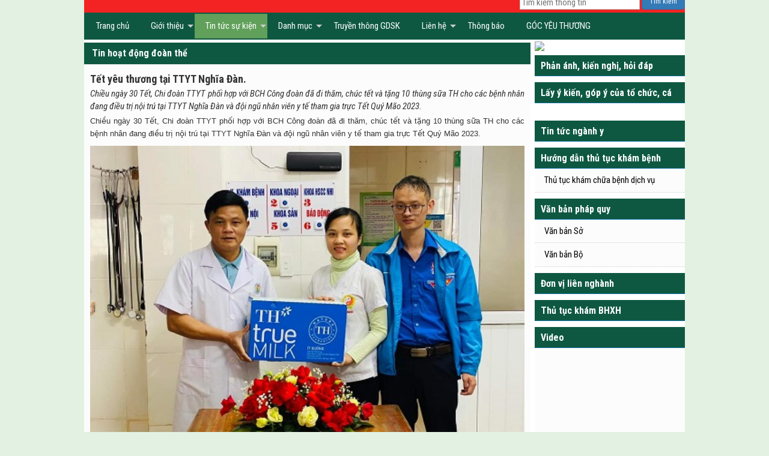

--- FILE ---
content_type: text/html; charset=utf-8
request_url: http://ttytnghiadan.com/tin-tuc-13/tet-yeu-thuong-tai-ttyt-nghia-dan-496
body_size: 7997
content:


<!DOCTYPE html>

<html xmlns="http://www.w3.org/1999/xhtml">
<head><meta http-equiv="content-type" content="text/html;charset=utf-8" /><title>
	Tết yêu thương tại TTYT Nghĩa Đàn. | Tin hoạt động đoàn thể
</title><meta property="og:type" content="article" />
    <script src="/js/jquery.js?ver=1.0.1.1" type="text/javascript"></script>
    <link href="/css/calendar.css?ver=1.0.1.1" rel="stylesheet" type="text/css" />
    <script src="/js/calendar.js?ver=1.0.1.1" type="text/javascript"></script>
    <script src="/js/jquery.browser.min.js?ver=1.0.1.1" type="text/javascript"></script>
    <meta name="viewport" content="width=device-width, initial-scale=1.0" /><link rel="stylesheet" href="/css/bootstrap.min.css?ver=1.0.1.1" /><link href="/plugins/template/bower_components/font-awesome/css/font-awesome.min.css" rel="stylesheet" /><link href="/plugins/pace/themes/purple/pace-theme-minimal.css?ver=1.0.1.1" rel="stylesheet" />

    <script src="/plugins/template/bower_components/bootstrap/dist/js/bootstrap.min.js"></script>
    <script src="/js/jquery.mmenu.min.all.js?ver=1.0.1.1"></script>
    <script src="/js/jquery.printElement.js?ver=1.0.1.1"></script>
    <script src="/js/clock.js?ver=1.0.1.1"></script>
    <link rel="stylesheet" href="/css/jquery.mmenu.all.css?ver=1.0.1.1" /><link rel="stylesheet" href="/css/user.css?ver=1.0.1.1" /><link rel="stylesheet" href="/css/archives.css?ver=1.0.1.1" />
    <script src="/plugins/carousel/owl.carousel.min.js?ver=1.0.1.1"></script>
    <link href="/plugins/carousel/owl.carousel.min.css?ver=1.0.1.1" rel="stylesheet" /><link href="/plugins/carousel/owl.theme.default.min.css?ver=1.0.1.1" rel="stylesheet" /><link href="/css/style.css?ver=1.0.1.1" rel="stylesheet" type="text/css" />
    <script src="/Scripts/FrameWork/jquery.jtemplates.js?ver=1.0.1.1" type="text/javascript"></script>
    <script src="/Scripts/Lib/loading.js?ver=1.0.1.1" type="text/javascript"></script>
    <script src="/Scripts/Lib/paging.js?ver=1.0.1.1" type="text/javascript"></script>
    <script src="/Scripts/Lib/JSON.js?ver=1.0.1.1" type="text/javascript"></script>
    <script src="/Scripts/Lib/CONSTANT.js?ver=1.0.1.1" type="text/javascript"></script>
    <script src="/Scripts/Lib/common.js?ver=1.0.1.1" type="text/javascript"></script>
    <link href="/Styles/popup.css?ver=1.0.1.1" rel="stylesheet" type="text/css" />
    <script src="/Scripts/Lib/utils.js?ver=1.0.1.1" type="text/javascript"></script>
    <script src="/Scripts/FrameWork/jquery.alerts.js?ver=1.0.1.1" type="text/javascript"></script>
    <link href="/Styles/paging.css?ver=1.0.1.1" rel="stylesheet" />
    <!--[if lt IE 9]>
      <script src="https://oss.maxcdn.com/libs/html5shiv/3.7.0/html5shiv.js"></script>
      <script src="https://oss.maxcdn.com/libs/respond.js/1.4.2/respond.min.js"></script>
    <![endif]-->
    <script src="/portlet/js/1superfish.js?ver=1.0.1.1"></script>
    <script src="/portlet/js/2hoverIntent.js?ver=1.0.1.1"></script>
    <link href="/portlet/css/1superfish.css?ver=1.0.1.1" rel="stylesheet" /><link href="/portlet/css/2superfish-navbar.css?ver=1.0.1.1" rel="stylesheet" /><link href="/portlet/css/3superfish-vertical.css?ver=1.0.1.1" rel="stylesheet" /><link href="/css/custom.css" rel="stylesheet" />
    <script language="javascript" type="text/javascript">
        $(function () {
            $("#menu_main li").each(function () {
                $(this).removeClass("active");
            });

            $("#menu13", "#menu_main").addClass("active");
            $("#menu13", "#menu_main").closest("ul").closest("li").addClass("active");
        });
    </script>


<script type="text/javascript">$(function(){$("a",".menu_phone").each(function(){var anc = $(this).attr("href");if(anc.indexOf("/van-ban/")>=0){var arrstr = anc.split("/");if(arrstr.length>0){var strHtml ="/van-ban/"+arrstr[3]+arrstr[2];$(this).attr("href",strHtml);}}});});</script><meta name="description" content="Chiều ngày 30 Tết, Chi đoàn TTYT phối hợp với BCH Công đoàn đã đi thăm, chúc tết và tặng 10 thùng sữa TH cho các bệnh nhân đang điều trị nội trú tại TTYT Nghĩa Đàn và đội ngũ nhân viên y tế tham gia trực Tết Quý Mão 2023." /><meta property="og:title" content="Tết yêu thương tại TTYT Nghĩa Đàn." /><meta property="og:url" content="http://ttytnghiadan.com/tin-tuc-13/tet-yeu-thuong-tai-ttyt-nghia-dan-496" /><meta property="og:description" content="Chiều ngày 30 Tết, Chi đoàn TTYT phối hợp với BCH Công đoàn đã đi thăm, chúc tết và tặng 10 thùng sữa TH cho các bệnh nhân đang điều trị nội trú tại TTYT Nghĩa Đàn và đội ngũ nhân viên y tế tham gia trực Tết Quý Mão 2023." /><meta property="og:image" content="http://ttytnghiadan.com/Resources/Images/News/13/2023/1/z4070834139402_27d747572e6c2724249db4a943331bae.jpg" /><meta property="fb:app_id" content="276620905863914" /><meta property="og:type" content="article" /></head>
<body>
    <form method="post" action="./tet-yeu-thuong-tai-ttyt-nghia-dan-496" id="form1">
<div class="aspNetHidden">
<input type="hidden" name="__VIEWSTATE" id="__VIEWSTATE" value="/wEPDwULLTEyMzMzMDY0OTRkZOY+F6KK8QBMXcHXmK5RJ9FULrrc2Wa9ECYDvkKaq5e4" />
</div>

<div class="aspNetHidden">

	<input type="hidden" name="__VIEWSTATEGENERATOR" id="__VIEWSTATEGENERATOR" value="20F55A11" />
</div>
        
<div id="menu_mobile" class='hidden-lg hidden-md' style="display: none;">
    <div class="header">
        <a href="#menu_phone"></a>
        Trung tâm Y tế Huyện Nghĩa Đàn

    </div>

    <div id="menu_phone">

        <ul class="menu_phone">
            <li class=""><a class="" href="/" id="">Trang chủ</a></li>
            <li id='menu2'><a href='Javascript:;' title='Giới thiệu' rel='nofollow' ><span>Giới thiệu</span><span class="sub-indicator"></span></a><ul class="menu_phone"><li id='menu8' class='' parentid='parentid2 markup'><a href='/tin-tuc-8/co-cau-to-chuc' title='Cơ cấu tổ chức' id='mnu8' ><span>Cơ cấu tổ chức</span><span class="sub-indicator"></span></a></li><li id='menu10' class='' parentid='parentid2 markup'><a href='/tin-tuc-10/chuc-nang-nhiem-vu' title='Chức năng, nhiệm vụ' id='mnu10' ><span>Chức năng, nhiệm vụ</span><span class="sub-indicator"></span></a></li><li id='menu9' class='' parentid='parentid2 markup'><a href='/tin-tuc-9/qua-trinh-phat-trien' title='Quá trình phát triển' id='mnu9' ><span>Quá trình phát triển</span><span class="sub-indicator"></span></a></li><li id='menu160' class='' parentid='parentid2 markup'><a href='/thanh-tich-cua-don-vi-160' title='Thành tích của đơn vị' id='mnu160' ><span>Thành tích của đơn vị</span><span class="sub-indicator"></span></a></li><li id='menu161' class='' parentid='parentid2 markup'><a href='/so-do-to-chuc-161' title='Sơ đồ tổ chức' id='mnu161' ><span>Sơ đồ tổ chức</span><span class="sub-indicator"></span></a></li></ul></li><li id='menu3'><a href='/tin-tuc-su-kien-3' title='Tin tức sự kiện' id='mnu3' ><span>Tin tức sự kiện</span><span class="sub-indicator"></span></a><ul class="menu_phone"><li id='menu13' class='' parentid='parentid3 markup'><a href='/tin-hoat-dong-doan-the-13' title='Tin hoạt động đoàn thể' id='mnu13' ><span>Tin hoạt động đoàn thể</span><span class="sub-indicator"></span></a></li></ul></li><li id='menu6'><a href='Javascript:;' title='Danh mục' rel='nofollow' ><span>Danh mục</span><span class="sub-indicator"></span></a><ul class="menu_phone"><li id='menu113' class='' parentid='parentid6 markup'><a href='/danh-muc-thuoc-113' title='Danh mục thuốc' id='mnu113' ><span>Danh mục thuốc</span><span class="sub-indicator"></span></a></li><li id='menu114' class='' parentid='parentid6 markup'><a href='/gia-vat-tu-y-te-114' title='Giá vật tư y tế' id='mnu114' ><span>Giá vật tư y tế</span><span class="sub-indicator"></span></a></li></ul></li><li id='menu119'><a href='/tin-tuc-119/truyen-thong-gdsk' title='Truyền thông GDSK' id='mnu119' ><span>Truyền thông GDSK</span></a></li><li id='menu58'><a href='Javascript:;' title='Liên hệ' rel='nofollow' ><span>Liên hệ</span><span class="sub-indicator"></span></a><ul class="menu_phone"><li id='menu59' class='' parentid='parentid58 markup'><a href='/tin-tuc-59/dia-chi-lien-he' title='Địa chỉ liên hệ' id='mnu59' ><span>Địa chỉ liên hệ</span><span class="sub-indicator"></span></a></li></ul></li><li id='menu17'><a href='/thong-bao-17' title='Thông báo' id='mnu17' ><span>Thông báo</span></a></li><li id='menu156'><a href='' title='GÓC YÊU THƯƠNG' ><span>GÓC YÊU THƯƠNG</span></a></li><li id='menu93'><a href='' title='Phản ánh, kiến nghị, hỏi đáp' ><span>Phản ánh, kiến nghị, hỏi đáp</span></a></li><li id='menu80'><a href='/lay-y-kien-gop-y-cua-to-chuc-ca-nhan-80' title='Lấy ý kiến, góp ý của tổ chức, cá nhân' id='mnu80' ><span>Lấy ý kiến, góp ý của tổ chức, cá nhân</span></a></li><li id='menu11'><a href='/tin-tuc-nganh-y-11' title='Tin tức ngành y' id='mnu11' ><span>Tin tức ngành y</span></a></li><li id='menu19'><a href='Javascript:;' title='Hướng dẫn thủ tục khám bệnh' rel='nofollow' ><span>Hướng dẫn thủ tục khám bệnh</span><span class="sub-indicator"></span></a><ul class="menu_phone"><li id='menu79' class='' parentid='parentid19 markup'><a href='/thu-tuc-kham-chua-benh-dich-vu-79' title='Thủ tục khám chữa bệnh dịch vụ' id='mnu79' ><span>Thủ tục khám chữa bệnh dịch vụ</span><span class="sub-indicator"></span></a></li></ul></li><li id='menu20'><a href='Javascript:;' title='Văn bản pháp quy' rel='nofollow' ><span>Văn bản pháp quy</span><span class="sub-indicator"></span></a><ul class="menu_phone"><li id='menu31' class='' parentid='parentid20 markup'><a href='/van-ban/-31/van-ban-so' title='Văn bản Sở' ><span>Văn bản Sở</span><span class="sub-indicator"></span></a></li><li id='menu40' class='' parentid='parentid20 markup'><a href='/van-ban/-40/van-ban-bo' title='Văn bản Bộ' ><span>Văn bản Bộ</span><span class="sub-indicator"></span></a></li></ul></li><li id='menu112'><a href='/album-112/don-vi-lien-nghanh' title='Đơn vị liên nghành' id='alb112' ><span>Đơn vị liên nghành</span></a></li><li id='menu21'><a href='/tin-tuc-21/thu-tuc-kham-bhxh' title='Thủ tục khám BHXH' id='mnu21' ><span>Thủ tục khám BHXH</span></a></li><li id='menu103'><a href='/tin-tuc-103/thong-tin-tram-y-te-xa-thi-tran' title='Thông tin trạm Y tế xã, Thị Trấn' id='mnu103' ><span>Thông tin trạm Y tế xã, Thị Trấn</span><span class="sub-indicator"></span></a><ul class="menu_phone"><li id='menu107' class='' parentid='parentid103 markup'><a href='/thi-tran-nghia-dan-107' title='Thị Trấn Nghĩa Đàn' id='mnu107' ><span>Thị Trấn Nghĩa Đàn</span><span class="sub-indicator"></span></a></li><li id='menu106' class='' parentid='parentid103 markup'><a href='/nghia-binh-106' title='Nghĩa Bình' id='mnu106' ><span>Nghĩa Bình</span><span class="sub-indicator"></span></a></li><li id='menu105' class='' parentid='parentid103 markup'><a href='/nghia-hoi-105' title='Nghĩa Hội' id='mnu105' ><span>Nghĩa Hội</span><span class="sub-indicator"></span></a></li><li id='menu104' class='' parentid='parentid103 markup'><a href='/nghia-trung-104' title='Nghĩa Trung' id='mnu104' ><span>Nghĩa Trung</span><span class="sub-indicator"></span></a></li><li id='menu108' class='' parentid='parentid103 markup'><a href='/nghia-tho-108' title='Nghĩa Thọ' id='mnu108' ><span>Nghĩa Thọ</span><span class="sub-indicator"></span></a></li><li id='menu134' class='' parentid='parentid103 markup'><a href='/nghia-loi-134' title='Nghĩa Lợi' id='mnu134' ><span>Nghĩa Lợi</span><span class="sub-indicator"></span></a></li><li id='menu135' class='' parentid='parentid103 markup'><a href='/nghia-minh-135' title='Nghĩa Minh' id='mnu135' ><span>Nghĩa Minh</span><span class="sub-indicator"></span></a></li><li id='menu136' class='' parentid='parentid103 markup'><a href='/nghia-phu-136' title='Nghĩa Phú' id='mnu136' ><span>Nghĩa Phú</span><span class="sub-indicator"></span></a></li><li id='menu137' class='' parentid='parentid103 markup'><a href='/nghia-yen-137' title='Nghĩa Yên' id='mnu137' ><span>Nghĩa Yên</span><span class="sub-indicator"></span></a></li><li id='menu138' class='' parentid='parentid103 markup'><a href='/nghia-son-138' title='Nghĩa Sơn' id='mnu138' ><span>Nghĩa Sơn</span><span class="sub-indicator"></span></a></li><li id='menu141' class='' parentid='parentid103 markup'><a href='/nghia-thanh-141' title='Nghĩa Thành' id='mnu141' ><span>Nghĩa Thành</span><span class="sub-indicator"></span></a></li><li id='menu142' class='' parentid='parentid103 markup'><a href='/nghia-khanh-142' title='Nghĩa Khánh' id='mnu142' ><span>Nghĩa Khánh</span><span class="sub-indicator"></span></a></li><li id='menu143' class='' parentid='parentid103 markup'><a href='/nghia-duc-143' title='Nghĩa Đức' id='mnu143' ><span>Nghĩa Đức</span><span class="sub-indicator"></span></a></li><li id='menu144' class='' parentid='parentid103 markup'><a href='/nghia-an-144' title='Nghĩa An' id='mnu144' ><span>Nghĩa An</span><span class="sub-indicator"></span></a></li><li id='menu145' class='' parentid='parentid103 markup'><a href='/nghia-loc-145' title='Nghĩa Lộc' id='mnu145' ><span>Nghĩa Lộc</span><span class="sub-indicator"></span></a></li><li id='menu146' class='' parentid='parentid103 markup'><a href='/nghia-long-146' title='Nghĩa Long' id='mnu146' ><span>Nghĩa Long</span><span class="sub-indicator"></span></a></li><li id='menu147' class='' parentid='parentid103 markup'><a href='/nghia-lac-147' title='Nghĩa Lạc' id='mnu147' ><span>Nghĩa Lạc</span><span class="sub-indicator"></span></a></li><li id='menu148' class='' parentid='parentid103 markup'><a href='/nghia-hung-148' title='Nghĩa Hưng' id='mnu148' ><span>Nghĩa Hưng</span><span class="sub-indicator"></span></a></li><li id='menu149' class='' parentid='parentid103 markup'><a href='/nghia-thinh-149' title='Nghĩa Thịnh' id='mnu149' ><span>Nghĩa Thịnh</span><span class="sub-indicator"></span></a></li></ul></li><li id='menu67'><a href='/other-67/slide-banner' title='Slide banner' ><span>Slide banner</span></a></li><li id='menu150'><a href='/thong-tin-y-te-150' title='THÔNG TIN Y TẾ' id='mnu150' ><span>THÔNG TIN Y TẾ</span></a></li><li id='menu153'><a href='' title='Tin hoạt động khám chữa bệnh' ><span>Tin hoạt động khám chữa bệnh</span></a></li><li id='menu157'><a href='/goc-yeu-thuong-157' title='Góc yêu thương' id='mnu157' ><span>Góc yêu thương</span></a></li><li id='menu158'><a href='' title='GÓC YÊU THƯƠNG' ><span>GÓC YÊU THƯƠNG</span></a></li><li id='menu159'><a href='/tram-y-te-cac-xa-thi-tran-159' title='Trạm Y tế các xã, thị trấn' id='mnu159' ><span>Trạm Y tế các xã, thị trấn</span></a></li>

        </ul>
    </div>
</div>
<script type="text/javascript">
    $(function () {
        $('#menu_phone').mmenu();
        $("#menu_mobile").show(0);
    });
</script>

        <div class="topHeader">
  <div class="container">
    <div class="row hide">
      <div class="col-lg-11 col-md-11 col-sm-7 col-xs-7 ">
        <div class="hotline">
          <p style="font-size:16px; font-weight:bold;"><i class="fa fa-phone" aria-hidden="true"></i>&nbsp;Hotline: 02393.845.466</p>
        </div>
      </div>
      <div class="col-lg-1 col-md-1 col-sm-5 col-xs-5">
        <ul class="language">
          <li><a class="btn" style="background:#fff; color:red; border-radius:5px; padding:4px 15px; margin-top:5px; font-size:16px; font-weight:bold;" href="/tin-tuc-61/ung-ho">Ủng hộ</a></li>
        </ul>
      </div>
    </div>
  </div>
</div>
        <div class="wrapper_heading">
            <div class="container not_padding" >
                <div class="hidden-sm hidden-xs" style="position: relative;">
                    <div class="th_display" id="display_1" style="background:#F32323; text-align:right;">
                        <img alt="" src="/images/banner2024.png" width="" />
                    </div>
                    <div style="position: absolute; right: 0px; bottom: 5px; width:275px;">
                        <div>
                        </div>
                        <div>
                            <input type="text" id="search-keyword" style="background: none; width: 200px; background: #fff; border: solid 1px #c3c3c3;padding: 3px 3px 0px 3px;" placeholder="Tìm kiếm thông tin" />
                            <button class="btn btn-primary" type="button" id="btn-search-content" style="padding:4px 12px; font-size:12px; margin-top:-5px;">
                                Tìm kiếm
                            </button>
                            <script language="javascript" type="text/javascript">
                                $(function () {
                                    $("#btn-search-content").unbind("click");
                                    $("#btn-search-content").click(function () {
                                        var keyword = $.trim($("#search-keyword").val());
                                        if (keyword.length > 0) {
                                            location.href = "/tim-kiem/" + keyword;
                                        }
                                    });
                                    $("#search-keyword").unbind("keyup");
                                    $("#search-keyword").keyup(function (k) {
                                        if (k.keyCode == 13) {
                                            var keyword = $.trim($("#search-keyword").val());
                                            if (keyword.length > 0) {
                                                location.href = "/tim-kiem/" + keyword;
                                            }
                                        }
                                    })
                                });
                            </script>
                        </div>

                    </div>
                    <div class="clearfix"></div>
                    <div class="th_display" id="display_2">
                        <div id='menu_main'>
                            
<ul class="sf-menu" id="sf-menu-main">
    <li class='active'>
        <a class="" href="/" id="">Trang chủ</a>
    </li>
    <li id='menu2'><a href='Javascript:;' title='Giới thiệu' rel='nofollow' ><span>Giới thiệu</span></a><ul class="sf-menu sf-vertical"><li id='menu8' class='' parentid='parentid2 markup'><a href='/tin-tuc-8/co-cau-to-chuc' title='Cơ cấu tổ chức' id='mnu8' ><span>Cơ cấu tổ chức</span></a></li><li id='menu10' class='' parentid='parentid2 markup'><a href='/tin-tuc-10/chuc-nang-nhiem-vu' title='Chức năng, nhiệm vụ' id='mnu10' ><span>Chức năng, nhiệm vụ</span></a></li><li id='menu9' class='' parentid='parentid2 markup'><a href='/tin-tuc-9/qua-trinh-phat-trien' title='Quá trình phát triển' id='mnu9' ><span>Quá trình phát triển</span></a></li><li id='menu160' class='' parentid='parentid2 markup'><a href='/thanh-tich-cua-don-vi-160' title='Thành tích của đơn vị' id='mnu160' ><span>Thành tích của đơn vị</span></a></li><li id='menu161' class='' parentid='parentid2 markup'><a href='/so-do-to-chuc-161' title='Sơ đồ tổ chức' id='mnu161' ><span>Sơ đồ tổ chức</span></a></li></ul></li><li id='menu3'><a href='/tin-tuc-su-kien-3' title='Tin tức sự kiện' id='mnu3' ><span>Tin tức sự kiện</span></a><ul class="sf-menu sf-vertical"><li id='menu13' class='' parentid='parentid3 markup'><a href='/tin-hoat-dong-doan-the-13' title='Tin hoạt động đoàn thể' id='mnu13' ><span>Tin hoạt động đoàn thể</span></a></li></ul></li><li id='menu6'><a href='Javascript:;' title='Danh mục' rel='nofollow' ><span>Danh mục</span></a><ul class="sf-menu sf-vertical"><li id='menu113' class='' parentid='parentid6 markup'><a href='/danh-muc-thuoc-113' title='Danh mục thuốc' id='mnu113' ><span>Danh mục thuốc</span></a></li><li id='menu114' class='' parentid='parentid6 markup'><a href='/gia-vat-tu-y-te-114' title='Giá vật tư y tế' id='mnu114' ><span>Giá vật tư y tế</span></a></li></ul></li><li id='menu119'><a href='/tin-tuc-119/truyen-thong-gdsk' title='Truyền thông GDSK' id='mnu119' ><span>Truyền thông GDSK</span></a></li><li id='menu58'><a href='Javascript:;' title='Liên hệ' rel='nofollow' ><span>Liên hệ</span></a><ul class="sf-menu sf-vertical"><li id='menu59' class='' parentid='parentid58 markup'><a href='/tin-tuc-59/dia-chi-lien-he' title='Địa chỉ liên hệ' id='mnu59' ><span>Địa chỉ liên hệ</span></a></li></ul></li><li id='menu17'><a href='/thong-bao-17' title='Thông báo' id='mnu17' ><span>Thông báo</span></a></li><li id='menu156'><a href='' title='GÓC YÊU THƯƠNG' ><span>GÓC YÊU THƯƠNG</span></a></li>


</ul>
<script>

    jQuery(document).ready(function () {
        jQuery('#sf-menu-main').superfish({
            animation: { height: 'show' },	// slide-down effect without fade-in
            delay: 0			// 1.2 second delay on mouseout
        });
    });

</script>


                        </div>
                    </div>
                </div>
            </div>
        </div>

        <div class="container not_padding" style="background:#fff!important;">


            


            <div id="main_page">

                <div class="col-md-9 col-xs-12 column ui-sortable  not_padding_left" id="main_content">

                    <div class="col-md-12 not_padding not_padding_right">
                        <div id="main_content_left">
                            
    <div class="th_display th-details" style="margin-top: 5px;">
        <div class="home list_news">
            <div class="box_title">
                <a href='/tin-hoat-dong-doan-the-13' title='Tin hoạt động đoàn thể' class='title_name'>Tin hoạt động đoàn thể</a>
            </div>
            <div class="box_content home2col" style="padding: 5px 10px 20px 10px;">
                <div id="detail_content">
                    <div class="detail_title" style="font-size: 1.8rem; font-weight: bold;">
                        Tết yêu thương tại TTYT Nghĩa Đàn.
                    </div>
                    <div style="font-style:italic; margin-top:2px; margin-bottom:3px; text-align:justify">
                        Chiều ngày 30 Tết, Chi đoàn TTYT phối hợp với BCH Công đoàn đã đi thăm, chúc tết và tặng 10 thùng sữa TH cho các bệnh nhân đang điều trị nội trú tại TTYT Nghĩa Đàn và đội ngũ nhân viên y tế tham gia trực Tết Quý Mão 2023.
                    </div>
                    <div style="display:none;">
                        <img src="/Resources/Images/News/13/2023/1/z4070834139402_27d747572e6c2724249db4a943331bae.jpg" alt="Tết yêu thương tại TTYT Nghĩa Đàn." />
                    </div>
                    <p><span style="font-family: arial, helvetica, sans-serif; font-size: small;">Chiều ng&agrave;y 30 Tết, Chi đo&agrave;n TTYT phối hợp với BCH C&ocirc;ng đo&agrave;n đ&atilde; đi thăm, ch&uacute;c tết v&agrave; tặng 10 th&ugrave;ng sữa TH cho c&aacute;c bệnh nh&acirc;n đang điều trị nội tr&uacute; tại TTYT Nghĩa Đ&agrave;n v&agrave; đội ngũ nh&acirc;n vi&ecirc;n y tế tham gia trực Tết Qu&yacute; M&atilde;o 2023.</span></p>
<p style="text-align: center;"><span style="font-family: arial, helvetica, sans-serif; font-size: small;"><img src="/Resources/Editors/Images/z4070834145468_b804b6598588c169b4815a822bd70f03.jpg" alt="" width="480" height="360" /><br /></span></p>
<p><span style="font-family: arial, helvetica, sans-serif; font-size: small;">Tối ng&agrave;y 30 Tết, Ban Gi&aacute;m đốc TTYT Nghĩa Đ&agrave;n đ&atilde; đi thăm, ch&uacute;c tết, tặng qu&agrave; c&aacute;c bệnh nh&acirc;n đang điều trị nội tr&uacute; tại TTYT Nghĩa Đ&agrave;n trong dịp Tết Qu&yacute; M&atilde;o 2023.</span></p>
<p style="text-align: center;"><span style="font-family: arial, helvetica, sans-serif; font-size: small;"><img src="/Resources/Editors/Images/z4070834139402_27d747572e6c2724249db4a943331bae.jpg" alt="" width="480" height="640" /></span></p>
<p style="text-align: center;"><img src="/Resources/Editors/Images/z4070834164645_7047adf75173e7b0cf05ebdcc50aac64.jpg" alt="" width="480" height="640" /><span style="font-family: arial, helvetica, sans-serif; font-size: small;"><br /></span></p>
<p><span style="font-family: arial, helvetica, sans-serif; font-size: small;">M&oacute;n qu&agrave; tuy nhỏ nhưng đ&oacute; l&agrave; t&igrave;nh cảm của TTYT Nghĩa Đ&agrave;n d&agrave;nh cho bệnh nh&acirc;n như l&agrave; một niềm động vi&ecirc;n tinh thần c&aacute;c bệnh nh&acirc;n nội tr&uacute;, bệnh nặng kh&ocirc;ng thể về b&ecirc;n gia đ&igrave;nh nh&acirc;n dịp tết đến xu&acirc;n sang, hi vọng rằng phần n&agrave;o đ&atilde; tạo th&ecirc;m niềm vui, động lực, g&oacute;p phần động vi&ecirc;n, chia sẻ gi&uacute;p bệnh nh&acirc;n vượt qua kh&oacute; khăn, y&ecirc;n t&acirc;m điều trị.</span></p>
<p align="right"><span style="font-family: arial, helvetica, sans-serif; font-size: small;">Minh Ho&agrave;ng - Ho&agrave;i Thu</span></p>
<p align="center"><span style="font-family: arial, helvetica, sans-serif; font-size: small;">_ _ _ _ _ _ _ _ _ _ _ _ _ _ _ _ _ _</span></p>
<p><span style="font-family: arial, helvetica, sans-serif; font-size: small;">&nbsp;Điều trị bệnh l&agrave; một h&agrave;nh tr&igrave;nh l&acirc;u d&agrave;i. Trong suốt h&agrave;nh tr&igrave;nh đ&oacute;, h&atilde;y để ch&uacute;ng t&ocirc;i đồng h&agrave;nh c&ugrave;ng bạn</span></p>
<p><span style="font-family: arial, helvetica, sans-serif; font-size: small;">Trung t&acirc;m Y tế Nghĩa Đ&agrave;n</span></p>
<p><span style="font-family: arial, helvetica, sans-serif; font-size: small;">Địa chỉ: Số 1, đường Mai Hắc Đế, Khối T&acirc;n Minh, thị trấn Nghĩa Đ&agrave;n, Nghĩa Đ&agrave;n, Nghệ An</span></p>
<p>&nbsp;</p>
<p><span style="font-family: arial, helvetica, sans-serif; font-size: small;"><strong>Kh&aacute;m chữa bệnh:</strong></span></p>
<p><span style="font-family: arial, helvetica, sans-serif; font-size: small;">Thứ 2 đến thứ 6 h&agrave;ng tuần</span></p>
<p><span style="font-family: arial, helvetica, sans-serif; font-size: small;">Thứ 7, Chủ Nhật, Lễ, Tết: Trực cấp cứu 24h/24h</span></p>
<p><span style="font-family: arial, helvetica, sans-serif; font-size: small;">Thời gian l&agrave;m việc:</span></p>
<p><span style="font-family: arial, helvetica, sans-serif; font-size: small;">M&ugrave;a đ&ocirc;ng, S&aacute;ng 7h00 - 11h30</span></p>
<p><span style="font-family: arial, helvetica, sans-serif; font-size: small;">Chiều 13h30 - 17h00</span></p>
                    Tác giả: <b>Trung tâm Y tế Nghĩa Đàn</b> - Nguồn: <b>TTYT NGHĨA ĐÀN</b>
                </div>
            </div>
        </div>
    </div>




                            

                            

                        </div>

                    </div>
                </div>
                <div class="col-md-3 column hidden-sm hidden-xs ui-sortable not_padding" id="sidebar_left">
                    <div class="ltlb">
                        <img src="/images/a5.png" style="width: 100%;">
                    </div>
                    
<div style="margin-top: 5px;">
    
            <div class="th_display left_menu">
                <div class="box_title">Phản ánh, kiến nghị, hỏi đáp</div>
                <div id='menu_content'>
                    <ul class="sf-menu sf-vertical sf-menu-left">
                        
                    </ul>
                </div>
            </div>

        
            <div class="th_display left_menu">
                <div class="box_title">Lấy ý kiến, góp ý của tổ chức, cá nhân</div>
                <div id='menu_content'>
                    <ul class="sf-menu sf-vertical sf-menu-left">
                        
                    </ul>
                </div>
            </div>

        
            <div class="th_display left_menu">
                <div class="box_title">Tin tức ngành y</div>
                <div id='menu_content'>
                    <ul class="sf-menu sf-vertical sf-menu-left">
                        
                    </ul>
                </div>
            </div>

        
            <div class="th_display left_menu">
                <div class="box_title">Hướng dẫn thủ tục khám bệnh</div>
                <div id='menu_content'>
                    <ul class="sf-menu sf-vertical sf-menu-left">
                        
                                <li class=''><a href='/thu-tuc-kham-chua-benh-dich-vu-79' title='Thủ tục khám chữa bệnh dịch vụ' id='mnu79' >Thủ tục khám chữa bệnh dịch vụ</a></li>
                            
                    </ul>
                </div>
            </div>

        
            <div class="th_display left_menu">
                <div class="box_title">Văn bản pháp quy</div>
                <div id='menu_content'>
                    <ul class="sf-menu sf-vertical sf-menu-left">
                        
                                <li class=''><a href='/van-ban/van-ban-so-31' title='Văn bản Sở' id='alb31' >Văn bản Sở</a></li>
                            
                                <li class=''><a href='/van-ban/van-ban-bo-40' title='Văn bản Bộ' id='alb40' >Văn bản Bộ</a></li>
                            
                    </ul>
                </div>
            </div>

        
            <div class="th_display left_menu">
                <div class="box_title">Đơn vị liên nghành</div>
                <div id='menu_content'>
                    <ul class="sf-menu sf-vertical sf-menu-left">
                        
                    </ul>
                </div>
            </div>

        
            <div class="th_display left_menu">
                <div class="box_title">Thủ tục khám BHXH</div>
                <div id='menu_content'>
                    <ul class="sf-menu sf-vertical sf-menu-left">
                        
                    </ul>
                </div>
            </div>

        


    <script>

        jQuery(document).ready(function () {
            jQuery('.sf-menu-left').superfish({
                animation: { height: 'show' },	// slide-down effect without fade-in
                delay: 0			// 1.2 second delay on mouseout
            });
        });

    </script>

</div>


                    

                    

<div class="th_display left_menu">
    <div class="box_title">Video</div>
    <div style="padding: 10px 5px;">
        <div id="video-youtube" style="text-align: center">
            <div style="margin: 0 auto;">
                <p style="text-align: center;">
                    <iframe allowfullscreen="" id="iframe-video" frameborder="0" height="200" src="http://www.youtube.com/embed/8ReSaR1F3M8?rel=0" width="100%"></iframe>
                </p>
            </div>
        </div>
        <div class="list_video">
            <ul class="list_news">
                <!-- display link video -->
                
                        <li><a href="javascript:void(0)" class="a-video" url="https://m.youtube.com/watch?v=8ReSaR1F3M8">1.&nbsp;TTYT NGHĨA ĐÀN 15 PHÁT TRIỂN</a></li>
                    
                        <li><a href="javascript:void(0)" class="a-video" url="https://www.youtube.com/watch?v=Z9YDjV5fye0&feature=youtu.be">2.&nbsp;TRUNG TÂM Y TẾ NGHĨA ĐÀN</a></li>
                    
                        <li><a href="javascript:void(0)" class="a-video" url="https://www.youtube.com/watch?v=Z9YDjV5fye0&feature=youtu.be">3.&nbsp;TRUNG TÂM Y TẾ NGHĨA ĐÀN 10 NĂM PHÁT TRIỂN</a></li>
                    
                        <li><a href="javascript:void(0)" class="a-video" url="https://www.youtube.com/watch?v=O7XmLs9BmQM">4.&nbsp;Nghĩa Đàn 10 năm một chặng đường</a></li>
                    
                        <li><a href="javascript:void(0)" class="a-video" url="https://www.youtube.com/watch?v=fxlE1eYKr70">5.&nbsp;GƯƠNG SÁNG QUANH TA</a></li>
                    
            </ul>
        </div>
        <div style="clear: both;"></div>
        <script type="text/javascript">
            $(function () {
                $(".a-video").click(function () {
                    var url = COMMON.getVideoYoutube($(this).attr("url"));
                    $("p", "#video-youtube").html('<iframe allowfullscreen="" id="iframe-video" frameborder="0" height="230" src="http://www.youtube.com/embed/' + url + '?rel=0" width="100%"></iframe>');
                });
            });
        </script>
    </div>
</div>

                    
<div class="" >
    <span></span>
    <div class="portlet-borderless-container" style="">
        <div class="portlet-body">
            
                    <div style="margin-bottom: 10px;">
                        <a href="http://" target="_blank" rel="nofollow" class="adv_link" id="adv35">
                            <img src="/Resources/Images/Advertisment/2019/11/hotline_260.jpg" alt="" border="0" width="100%"></a>
                    </div>
                
                    <div style="margin-bottom: 10px;">
                        <a href="https://drive.google.com/file/d/1i_D18sHbN9OorTVSpWW0OcQQvwIXwdGW/view" target="_blank" rel="nofollow" class="adv_link" id="adv38">
                            <img src="/Resources/Images/Advertisment/2019/10/gia24_262.jpg" alt="" border="0" width="100%"></a>
                    </div>
                
                    <div style="margin-bottom: 10px;">
                        <a href="https://drive.google.com/file/d/1fdeUZTN_xclFkWFFZeUhkc0AFukoZNwG/view" target="_blank" rel="nofollow" class="adv_link" id="adv39">
                            <img src="/Resources/Images/Advertisment/2019/10/dfsd.jpg" alt="" border="0" width="100%"></a>
                    </div>
                
                    <div style="margin-bottom: 10px;">
                        <a href="https://drive.google.com/file/d/1nEDCyajyzOVZ-faQzZs-JPJxh4b2lR1g/view" target="_blank" rel="nofollow" class="adv_link" id="adv40">
                            <img src="/Resources/Images/Advertisment/2019/11/banggiavienphi.jpg" alt="" border="0" width="100%"></a>
                    </div>
                
                    <div style="margin-bottom: 10px;">
                        <a href="http://www.yte.nghean.gov.vn/wps/portal/soyte" target="_blank" rel="nofollow" class="adv_link" id="adv41">
                            <img src="/Resources/Images/Advertisment/2019/11/a2.png" alt="" border="0" width="100%"></a>
                    </div>
                
                    <div style="margin-bottom: 10px;">
                        <a href="https://www.moh.gov.vn/" target="_blank" rel="nofollow" class="adv_link" id="adv42">
                            <img src="/Resources/Images/Advertisment/2019/11/cmt_401_bo-y-te.jpg" alt="" border="0" width="100%"></a>
                    </div>
                
        </div>
    </div>
</div>

                    
                    
<div class="th_display left_menu">
    <div class="box_title">LIÊN KẾT WEBSITE</div>
    <div style="padding:10px 5px;">
        <select class="aui-field-select" id="sel_link" name="sel_link" style="width: 100%;">
            <option class="" value="">--Chọn liên kết--</option>
            
                    <option class="" value="http://sannhinghean.vn">Bệnh viện Sản Nhi Nghệ An</option>
                
                    <option class="" value="http://http://www.bvnghean.vn/">Bệnh viện Đa Khoa Nghệ An</option>
                
                    <option class="" value="http://benhvienthanhphovinh.vn/">Bệnh viện Đa Khoa Thành Phố Vinh</option>
                
                    <option class="" value="http://nghiadan.vn">Cổng thông tin điện tử huyện Nghĩa Đàn</option>
                
        </select>
    </div>
</div>
<script type="text/javascript">
    $(function () {
        $("#sel_link").unbind("change");
        $("#sel_link").change(function () {
            var url = $(this).val();
            if (url.length > 0)
                window.open(url, "_blank");
        });
    });
</script>

                    
<div class="th_display left_menu">
    <div class="box_title">Bản đồ hành chính</div>
    <div style="padding: 10px 5px;">
        <a href="/ban-do-hanh-chinh" title="Bản đồ hành chính">
            <img src="/images/map-tv.jpg" width="100%"/></a>
    </div>
</div>



                    
                    
<style type="text/css">
    .vfleft {
        float: left;
    }

    .vfright {
        float: right;
    }

    .vfclear {
        clear: both;
    }

    .valeft {
        text-align: left;
    }

    .varight {
        text-align: right;
    }

    .vacenter {
        text-align: center;
    }
</style>
<div class="th_display left_menu">
    <div class="box_title">Thống kê truy cập</div>
    <div style="padding: 10px 5px;">
        <div class="homnay"><span class="vstats-vtoday"></span><span>Người đang truy cập</span>: <span>
            46</span></div>
        <div class="vfclear"></div>
        <div class="homqua"><span class="vstats-vyesterday"></span><span>Tổng số truy cập</span>: <span>
            <span class='pageview'>4</span><span class='pageview'>1</span><span class='pageview'>0</span><span class='pageview'>1</span><span class='pageview'>3</span><span class='pageview'>5</span></span></div>
        <div class="vfclear"></div>
    </div>
</div>

                </div>
            </div>

        </div>
        <div class="wrapper_heading">
            <div class="container not_padding">
                <div class="th_display" style="margin-top: 20px;background: #0E5841;padding: 10px!important;">
                    <div class="copyright" style="margin-top: 20px;">
                        
<div style="text-transform: uppercase; font-weight: bold;">
    Trung tâm Y tế Huyện Nghĩa Đàn
</div>
Đơn vị chủ quản: Trung tâm Y tế Huyện Nghĩa Đàn</br>Địa chỉ: Khối Tân Minh, Thị Trấn Nghĩa Đàn, Huyện Nghĩa Đàn, Nghệ An<br/>Điện thoại: 0238.3.904275 Fax: 0238.3.904275<br/>Email: <a href="mailto:trungtamytenghiadan@gmail.com" rel="nofollow">trungtamytenghiadan@gmail.com</a>

                    </div>
                </div>
            </div>
        </div>



    </form>
</body>
</html>


--- FILE ---
content_type: text/css
request_url: http://ttytnghiadan.com/css/user.css?ver=1.0.1.1
body_size: 2798
content:
@import url(http://fonts.googleapis.com/css?family=Roboto+Condensed:300italic,400italic,700italic,400,700,300&amp;subset=latin,cyrillic-ext,vietnamese,latin-ext,cyrillic,greek,greek-ext);
body { font-family: 'Roboto Condensed',sans-serif; font-size:15px; background:#E2F1E2!important; }  
.wrapper_heading
{
    background:none!important;
}
a {color:#000;}
a:hover { color:#F00; text-decoration:none;}
ul {margin:0; padding:0;}
.not_padding {padding:0 !important;}
.not_padding_left {padding-left:0 !important;}
.not_padding_right {padding-right:0 !important;}

/* Menu Phone */
/* nav:not(.mm-menu)
{
	display: none;
} */

#menu_mobile .header,
#menu_mobile .content,
#menu_mobile .footer
{
	text-align: center;
	position: fixed;
	z-index:1000;
}
#menu_mobile .header,
#menu_mobile .footer
{
	    background: #2175C3;
    font-size: 14px;
    font-weight: bold;
    color: #fff;
    line-height: 20px;
    -moz-box-sizing: border-box;
    box-sizing: border-box;
    width: 100%;
    height: 46px;
    padding: 0 50px;
    padding-top: 5px;
}
#menu_mobile .header.fixed
{
	position: fixed;
	top: 0;
	left: 0;
}
#menu_mobile .footer.fixed
{
	position: fixed;
	bottom: 0;
	left: 0;
}
#menu_mobile .header a
{
	background: center center no-repeat transparent;
	background-image: url( [data-uri] );
	display: block;
	width: 40px;
	height: 40px;
	position: absolute;
	top: 0;
	left: 10px;
}



/* END: Menu Phone */


.col-lg-1, .col-lg-10, .col-lg-11, .col-lg-12, .col-lg-2, .col-lg-3, .col-lg-4, .col-lg-5, .col-lg-6, .col-lg-7, .col-lg-8, .col-lg-9, .col-md-1, .col-md-10, .col-md-11, .col-md-12, .col-md-2, .col-md-3, .col-md-4, .col-md-5, .col-md-6, .col-md-7, .col-md-8, .col-md-9, .col-sm-1, .col-sm-10, .col-sm-11, .col-sm-12, .col-sm-2, .col-sm-3, .col-sm-4, .col-sm-5, .col-sm-6, .col-sm-7, .col-sm-8, .col-sm-9, .col-xs-1, .col-xs-10, .col-xs-11, .col-xs-12, .col-xs-2, .col-xs-3, .col-xs-4, .col-xs-5, .col-xs-6, .col-xs-7, .col-xs-8, .col-xs-9 {padding:0 7px;}

.left_menu .sf-menu {width:100%;}
.th_display {margin-bottom:10px;}
.th_display .box_title {font-size:20px; font-weight:bold;}
/*################Porlet tin tức ################*/
.list_news .box_title { line-height: 40px; margin-top: 0;  display: inline-block;    width: 100%; letter-spacing: 0; font-size: 20px;}
.page_detail_news .box_title { line-height: 40px; margin-top: 0;  display: inline-block;    width: 100%; letter-spacing: 0; font-size: 20px;}

.page_news .news_title a {color: #3398CC;   font-weight: bold;  font-size: 16px;  margin: 10px 0;  text-align: justify;}
.page_news .col-md-12 { border-bottom:1px solid #eee; margin:10px 0; display:inline-block;}
.list_news_100x80 .list_news .list_item { width:100%; display:inline-block; }
.list_news_100x80 .list_news .list_item  .images { padding:0 !important;}
.list_news_100x80 .list_news .list_item  .thumbnail { margin-bottom:5px !important;}
.list_news_100x80 .list_news .list_item  .title { text-align:justify;}
.list_news_100x80 .list_news .list_item  img { width:100%; }

.top_list_one_new .list_news .list_item { width:100%; display:inline-block; border-bottom:1px dotted #ccc }
.top_list_one_new .list_news .is_first_item { background:#ccc; padding:5px;}



#main_content .th_display .wr_menu_box .menu_box{ background:#F1F1F1; width:100%; display:table; height:30px; margin-bottom:5px;}
#main_content .th_display .wr_menu_box .menu_box  li {float:left; list-style:none; }
#main_content .th_display .wr_menu_box .menu_box  li a {line-height:30px; padding:0 5px; color:#666;}


.th_display .home img {width:100%;}

/*################Porlet Slideshow 1 ################*/
#carousel-slide-new  {height:390px;}
#carousel-slide-new .item .title {    color: #444; font-weight: bold;  font-size: 16px;  margin: 10px 0;  text-align: justify;}
#carousel-slide-new .item img { max-height:300px; width:100%;}
#carousel-slide-new .carousel-indicators li {border:1px solid #ccc;}
#carousel-slide-new .carousel-indicators  {bottom:0 !important;  right: 0;  width: 80px; left:auto;}
#carousel-slide-new .carousel-indicators .active {background:#ccc;}

.Slideshow_news_top_list .photo  {height:130px; overflow:hidden;} 
.Slideshow_news_top_list .title  { text-align:center !important;} 
.Slideshow_news_top_list .photo img {width:100%; min-height:150px;} 

.copyright {margin-top:20px; color:#fff; width:100%; display:inline-block; padding:20px;}
/* Hỏi đáp */
#page_hoi_dap {background:#f6f6f6; border:1px solid #eee; display:inline-block; width:100%;  }
#page_hoi_dap .list_hoi_dap {padding:10px;}
#page_hoi_dap .box_title {padding-left:10px; margin:5px 0 0 0;}
#page_hoi_dap .form-horizontal {background:none;}


#hoi_dap_dien_thoai__row {width:50%; float:left;}
#hoi_dap_email__row {width:50%; float:left; margin-left:15px;}

.chi-tiet-hoi-dap .row_time {float:right; font-style:italic;color:#ccc;}
.chi-tiet-hoi-dap .row_des {background:#eee; padding:5px 10px; display:inline-block; width:100%;}

/* HComment */
#wrapper_hcomment {background:#f6f6f6; border:1px solid #eee; }
#wrapper_hcomment .titiel_binh_luan {background:#ccc;  padding:10px; margin-top:0; font-size:20px; border-left: 4px solid green;}
#wrapper_hcomment .btn {    float: right;
    display: inline-block;
    background: #6d84b4;
    border-color: #3b5998;
    font-size: 11.5px;
    font-family: Tahoma;
    width: 105px;
    height: 28px;
    text-align: center;
    padding-top: 5px;
    padding-bottom: 8px;
    border-width: 1px;
    border-style: solid;
    border-radius: 2px;
    color: #fff;
    font-weight: bold;
    display: block;
    cursor: pointer;
	margin:10px 0;}
#wrapper_hcomment .textarea_focus {height:100px;}
#wrapper_hcomment .control-label {line-height:30px;}
#wrapper_hcomment .form-group  {margin-bottom:10px;}
#wrapper_hcomment #h_comment_name {border:none;  border-bottom:1px dotted #fff;box-shadow:none;}
#wrapper_hcomment #h_comment_email {border:none;  border-bottom:1px dotted #fff;box-shadow:none;}
#wrapper_hcomment #h_comment_description {border:none;  border-bottom:1px dotted #fff;box-shadow:none;}
#wrapper_hcomment .list-comment {padding:10px;margin:10px; background:#fff;}
#wrapper_hcomment .list-comment .user_comment  {width:100%; display:inline-block;
	font-weight: bold;
    color: #009EE5;
    padding-right: 5px;
    text-transform: capitalize;
}
#wrapper_hcomment .list-comment .user_comment  i {
	font-weight: none;
    color: #ccc;
    padding-left: 5px;
}
#wrapper_hcomment li {padding:5px 0; border-bottom:1px dotted #eee;}

.form-horizontal { background:#fff; padding:10px;}
.form-horizontal .form-group {margin-bottom:0;}
.form-horizontal .form-group .text  {height:100px;}
.form-horizontal .control-label ,.form-horizontal .col-sm-9{text-align:left !important; width:100% !important;}
.form-horizontal .col-sm-offset-3  {margin-left:0px !important;}
#slider1_container { width:100% !important; height:180px !important; overflow:hidden;}
#slider1_container div { width:100% !important; height:100% !important;}
#slider1_container img { width:100% !important; height:auto;}
.row_time {float:right; font-style:italic;}

#add_on  {float:right; height:30px; display:block;     margin-top: -13px;   margin-left: 5px;}
#add_on  #zoominLetter {background:url(../images/FontTLage.png) no-repeat left bottom; padding-left:20px; font-size:0; height:30px; display:block;float:left;}
#add_on  #zoomoutLetter {background:url(../images/FontTSmall.png) no-repeat left bottom; padding-left:20px; font-size:0;height:30px; display:block;float:left;}
#add_on  #simplePrint {background:url(../images/print.png) no-repeat left bottom; padding-left:20px; font-size:0;height:30px; display:block;float:left;}
#add_on  #email {background:url(../images/mail.png) no-repeat left bottom; padding-left:20px; font-size:0;height:30px; display:block;float:left;}
.page_images img {width:100%;}


/* Large desktop */
@media (min-width: 1200px) { 
}
 
/* Portrait tablet to landscape and desktop */
@media (min-width: 980px) and (max-width: 1200px) { 

  }

@media (min-width: 768px) and (max-width: 979px) { 
} 
  }


/* Landscape phone to portrait tablet */
@media (max-width: 767px) { 
	
	.row {margin-left:0px; margin-right:0px;}
	.col-xs-12 .thumbnail {width:100%;}

}
 
/* Landscape phones and down */
@media (max-width: 480px) {
	 
	.row {margin-left:0px; margin-right:0px;}
	.col-xs-12 .thumbnail {width:100%;}

}
.th-page div{
    background: white url(/images/hdtthc_icon.png) no-repeat 4px 4px;
    border-radius: 5px;
    background-size: 20px;
    border: 1px solid #ccc;
}
.th-page
{
    padding:5px 1%;
}
.th-page a {
        display: block;
        font-size: 12px;
        font-weight: bold;
        padding: 6px 8px 4px 32px;
        text-transform: uppercase;
        color: #444;
    }
.padding-5
{
    padding:5px!important;
}
.news-2 .col-md-6
{
    padding:0px!important;
    margin:0px;
}
.news-2 .col-md-6 .th_display
{
    margin-right:5px;
}
.news-2 .col-md-6:nth-child(2n) .th_display
{
    margin-right:0px!important;
}
#detail_content img
{
    height:auto!important;
}
.list_news
{
    width:100%;
}

--- FILE ---
content_type: text/css
request_url: http://ttytnghiadan.com/css/archives.css?ver=1.0.1.1
body_size: 386
content:
.upload_table {}
.upload_table tr { border-bottom:1px solid #eee;}
.upload_table .icon_doc { background:url(../images/docx.png) no-repeat center right; width:22px; height:22px; display:block;font-size:0; }
.upload_table .icon_png { background:url(../images/img_icon.png) no-repeat center right; width:22px; height:22px; display:block;font-size:0; }
.upload_table .icon_pdf { background:url(../images/PDF-icon.png) no-repeat center right; width:22px; height:22px; display:block;font-size:0; }
.upload_table .icon_docx { background:url(../images/docx.png) no-repeat center right; width:22px; height:22px; display:block;font-size:0; }
.upload_table .icon_rar { background:url(../images/rar.html) no-repeat center right; width:22px; height:22px; display:block;font-size:0; }
.upload_table .icon_zip { background:url(../images/rar.html) no-repeat center right; width:22px; height:22px; display:block;font-size:0; }
.upload_table .upload_name { line-height:23px;}
.upload_table .icon_preview { background:url(../images/search-2.png) no-repeat center right; display:block;font-size:12px;  padding-right:30px; line-height:32px;  }
.upload_table .icon_not_preview { display:block;font-size:12px;  padding-right:30px;width:120px;}
.upload_table .icon_download { background:url(../images/inbox_download.png) no-repeat center right; width:22px; height:22px; display:block;font-size:0;}

.archives_delait tr:nth-child(even) {background: #FFFFE0}
.archives_delait tr:nth-child(odd) {background: #FFF}
.archives_delait table {margin:0;}
.archives_delait th {width:160px;}

--- FILE ---
content_type: text/css
request_url: http://ttytnghiadan.com/css/style.css?ver=1.0.1.1
body_size: 2514
content:
body {
    font-family: 'Roboto Condensed',sans-serif;
    font-size: 15px;
    background: #FFF;
}

li {
    list-style: none;
}

.container {
    max-width: 1000px;
}

#liveClock {
    font-size: 13px;
}

#menu_main {
}

    #menu_main .sf-menu {
        width: 100%;
        background: #0D6F9D;
        margin-bottom: 0px;
        padding: 2px;
    }

.wrapper_heading {
    width: 100%;
    background: #22AAEA;
}

#menu_main .sf-menu li {
    background: none;
}

    #menu_main .sf-menu li:hover, #menu_main .sf-menu .active  {
        background: #22AAEA !important;
    }

    #menu_main .sf-menu li a {
        color: #FFF;
        padding: 10px 18px 10px 18px;
        border-left: 0px;
        border-top: 0px;
    }

#menu_main .sf-menu ul li.current {
    background: #eee;
}

#menu_main .sf-menu li.folder_act, #menu_navbar .sf-navbar li.folder_act {
    background: #ccc;
}

#menu_main .sf-menu li:hover, #menu_navbar .sf-navbar li.sfHover{
    background: #ccc;
}

#menu_main .sf-menu ul li {
    background: #eee;
}

#sf-menu-main ul li {
    background: none !important;
}

    #sf-menu-main ul li a {
        padding: 5px 5px !important;
    }

#sf-menu-main ul {
    width: auto !important;
    padding: 5px 0px !important;
}

    #sf-menu-main ul li {
        border-bottom: solid thin #fff;
    }

#menu_main .sf-menu:before {
    background: #eee !important;
}

#menu_main .sf-menu ul {
    margin-bottom: 0px !important;
}

#menu_main .sf-menu ul {
    margin-bottom: 0px !important;
}

#sidebar_left .th_display {
    margin-bottom: 10px;
    width: 100%;
    display: inline-block;
    border-top: none;
    background: #FCFCFC;
}

    #sidebar_left .th_display .title_box, #sidebar_left .th_display .box_title {
        text-align: left;
        padding-left: 10px;
        font-size: 16px;
        height: 35px;
        line-height: 35px;
        border-bottom: 1px solid #0D6F9D;
        color: #fff;
        background: #2175C3;
    }

        #sidebar_left .th_display .title_box span, #sidebar_left .th_display .box_title span {
            font-size: 18px;
            line-height: 43px;
            width: 100%;
            display: block;
            text-align: left;
            color: #940016;
        }

            #sidebar_left .th_display .title_box span a, #sidebar_left .th_display .box_title span a {
                font-size: 18px;
                line-height: 43px;
                width: 100%;
                display: block;
                text-align: left;
                color: #940016;
                text-align: center;
            }

    #sidebar_left .th_display .box_content, #sidebar_left .th_display .content_box {
        padding: 5px;
    }


#wr_search {
    float: right;
    position: relative;
    margin-right: 25px;
}

    #wr_search #key_search {
        width: 230px;
    }

#menu_bottom {
    background: #ededed;
    padding-top: 7px;
    display: block;
    height: 40px;
}

#display_7 .box_title {
    display: none;
}

.left_menu {
}

    .left_menu .sf-menu a {
        color: #000;
        border-bottom: 1px dotted #ccc !important;
    }

.sf-arrows .sf-with-ul:after {
    border-left-color: #ccc !important;
}

.left_menu ul {
    margin-bottom: 0px !important;
}

#display_2 {
    margin-bottom: 0;
}

.wr_slide_show {
    overflow: hidden;
}

#carousel-slide-new .item .title {
    color: #FFF;
    font-weight: bold;
    font-size: 16px;
    margin: -25px 0 0px 10px;
    text-align: justify;
}

#carousel-slide-new .carousel-indicators li {
    border: 1px solid #b7b7b7;
}

#carousel-slide-new .carousel-indicators {
    bottom: 0px !important;
    right: 0;
    width: 100%;
    left: auto;
}

    #carousel-slide-new .carousel-indicators .active {
        background: #FFF;
    }

#carousel-slide-new .item img {
    max-height: 400px !important;
}

#carousel-slide-new {
    height: auto !important;
}

#display_8 li, #display_49 li, #display_32 li {
    background: url(../images/list-thumb.png) left center no-repeat !important;
    padding: 5px 0px 0 25px;
}

#display_40 img {
    width: 100% !important;
}

.list_news .box_title, .title_page, .page_detail_news .box_title, #display_30 .box_title, #display_15 .box_title {
    color: #cc6666;
    font-size: 18px;
    font-weight: bold;
    padding: 3px;
    display: inline-block;
    margin: 10px 0;
    line-height: 30px;
}

.row_time {
    padding-bottom: 15px;
}

.home.list_news {
    display: inline-block;
    background: #FCFCFC !important;
}

    .home.list_news .box_title {
        border-bottom: 1px solid #E9EAEA;
        background: #2175C3;
        margin: 0 !important;
    }

    .home.list_news .title_name {
        float: left;
        color: #FFF;
        font-size: 16px;
        padding-left: 10px;
    }

    .home.list_news .wr_menu_box {
        float: right;
    }

        .home.list_news .wr_menu_box .menu_box {
            background: transparent !important;
        }

        .home.list_news .wr_menu_box a {
            font-size: 13px;
            font-weight: 400;
            color: #FFF !important;
        }

        .home.list_news .wr_menu_box .title_name {
            display: none;
        }

    .home.list_news .box_title .title_name a {
        padding: 0 10px;
        font-size: 17px;
        color: #ce0909;
    }

    .home.list_news .news_title {
        font-weight: bold;
        color: #444;
        padding: 5px 0;
        display: block;
        font-size: 17px;
    }

    .home.list_news .bl_1 .list_news {
        margin-top: 10px;
    }

.page_images .col-md-4 {
    text-align: center;
    color: #3398CC;
    font-weight: bold;
    font-size: 16px;
    margin: 10px 0;
}

    .page_images .col-md-4 .thumbnail {
        margin-bottom: 10px;
    }

.page_news img {
    width: 100%;
}

.so_do_trang {
    padding-left: 20px;
}

    .so_do_trang li a {
        font-weight: bold;
        background: url(../images/red_arrow.gif) no-repeat left center;
        padding-left: 10px;
    }

    .so_do_trang li ul a {
        font-weight: 500;
    }

.logo_rss {
    background: url(../images/img_rss.gif) no-repeat;
    display: block;
    width: 50px;
    height: 20px;
    font-size: 0;
}

.copyright {
    margin: 0 !important;
    padding: 0 20px 20px 0px !important;
}
.copyright a,.copyright a:link,.copyright a:visited{
    color:#fff;
}
#display_50, #display_13 {
    margin-bottom: 0 !important;
}
/* Portrait tablet to landscape and desktop */

/* Large desktop */

@media (min-width: 1200px) {
    .Slideshow_news_top_list .photo {
        height: 100px;
        overflow: hidden;
    }

        .Slideshow_news_top_list .photo img {
            width: 100%;
            min-height: 100px;
        }

    #display_63 {
        display: none !important;
    }
}

@media (min-width: 980px) and (max-width: 1200px) {
    body {
        font-size: 15px !important;
    }

    #wr_search #key_search {
        width: 135px;
    }

    .Slideshow_news_top_list .photo {
        height: 110px;
        overflow: hidden;
    }

        .Slideshow_news_top_list .photo img {
            width: 100%;
            min-height: 110px;
        }

    #carousel-slide-new {
        height: 400px !important;
    }

    #display_63 {
        display: none !important;
    }
}

@media (min-width: 768px) and (max-width: 979px) {
    body {
        font-size: 15px !important;
    }

    #wr_search #key_search {
        width: 135px;
    }

    .Slideshow_news_top_list .photo {
        height: 80px;
        overflow: hidden;
    }

        .Slideshow_news_top_list .photo img {
            width: 100%;
            min-height: 80px;
        }

    #carousel-slide-new {
        height: 400px !important;
    }

    #display_63 {
        display: none !important;
    }
}


/* Landscape phone to portrait tablet */
@media (max-width: 767px) {

    .page_detail_news .row_content img {
        width: 100%;
    }

    #wr_search {
        margin-top: 40px;
    }

    #main_page {
        margin-top: 10px;
    }

    #main_content {
        display: inline-block;
    }
    .th-details
    {
        margin-top:45px!important;
    }
    .copyright
    {
        padding-left:20px!important;
    }
    .detail_content iframe
    {
        width:90%;
    }
}

/* Landscape phones and down */
@media (max-width: 480px) {
    #carousel-slide-new {
        height: 350px !important;
    }

    #main_content {
        display: inline-block;
    }

    .owl-carousel {
        margin-top: 40px;
    }

    #main_content {
        margin-left: 3px;
    }
}


#display_48 {
    background: #940016 !important;
    border-bottom: 2px solid #940016 !important;
}

    #display_48 .box_title {
        display: none;
    }

    #display_48 .sf-menu {
        margin-bottom: 0px !important;
    }

        #display_48 .sf-menu a {
            background: #940016 !important;
            color: #fff;
        }

#slider1_container {
    height: 187px !important;
}

.not_padding_left {
    padding-left: 0 !important;
}

.not_padding_right {
    padding-right: 0 !important;
}

.upload_table .icon_preview {
    min-width: 75px;
}

#display_63 img {
    width: 100%;
}

#display_1 {
    margin-bottom: 0 !important;
}

#display_33 img, .wrapper_lien_ket img {
    max-width: 100%;
}

.owl-theme {
    position: relative;
}

    .owl-theme .owl-dots {
        position: absolute;
        bottom: 10px;
        text-align: center;
        width: 100%;
    }

.thumbnail {
    margin-bottom: 00px;
}

.list_news li {
    border-bottom: dotted thin #c3c3c3;
    padding: 5px 0px !important;
    text-align: justify;
}

    .list_news li:first-child {
        padding-top: 0px !important;
    }

    .list_news li:last-child {
        border-bottom: none;
    }

.list_news {
    margin-top: 0px !important;
}

.mm-menu {
    z-index: 9999;
}
.video-responsive{
    overflow:hidden;
    padding-bottom:56.25%;
    position:relative;
    height:0;
}
.video-responsive iframe{
    left:0;
    top:0;
    height:100%;
    width:100%;
    position:absolute;
}
.list_news
{
    width:100%
}
.fr_tbcore td
{
    padding:3px 5px;
}
.vanbanlienquan ol{
    padding-left:10px;
    margin-top:10px;
}
.hvview-cddh-container
{
    border-bottom:dotted 1px #c3c3c3;
    padding-bottom:3px;
    margin-top:5px;
}
.hvview-cddh-container .hvview-sovb a,.hvview-cddh-container .hvview-sovb a:link,.hvview-cddh-container .hvview-sovb a:visited
{
    font-weight:bold;
    color:#0D6F9D;
}
.pace-progress
{
    display:none!important;
}
.div-adv
{
    background: url(/images/arrow1.gif) no-repeat scroll 0px 7px transparent;
}
#tablesearch .row{
    margin-top:10px;
}
#tablesearch .row input, #tablesearch .row select
{
    width:100%!important;
}

--- FILE ---
content_type: text/css
request_url: http://ttytnghiadan.com/Styles/paging.css?ver=1.0.1.1
body_size: 748
content:
ul.pagingCss
{
    color:#979797;
    font-family:tahoma;
    font-size:12px;
    list-style:none;
    float:right;
    padding:10px 5px 0px 5px;
}
ul.pagingCss li
{
    color:#979797;
    display:inline;
    font-size:11px;
    font-weight:bold;
    height:19px;
    text-decoration:none;
    padding:0px 5px!important;
    margin:0px!important;
    text-align:center;
    float:left;
}

ul.pagingCss li.page_first
{
    background-image:url(/CMS/images/page_first.gif);
    background-position:center;
    background-repeat:no-repeat;
    width:10px;
    height:15px;
    color:#3D3D3D;
    margin-top:1px!important;
}
ul.pagingCss li.page_first:hover
{
    background-image:url(/CMS/images/page_first_hover.gif);
    background-position:center;
    background-repeat:no-repeat;
    margin-top:1px!important;
    width:10px;
    height:15px;
    color:#3D3D3D;
}
ul.pagingCss li.page_first span
{
    width:10px;
    height:15px;
    display:block;
}
ul.pagingCss li.page_back
{
    background-image:url(/CMS/images/page_back.gif);
    background-position:center;
    background-repeat:no-repeat;
    margin-top:1px!important;
    width:5px;
    height:15px;
    color:#3D3D3D;
}
ul.pagingCss li.page_back:hover
{
    background-image:url(/CMS/images/page_back_hover.gif);
    background-position:center;
    background-repeat:no-repeat;
    margin-top:1px!important;
    width:5px;
    height:15px;
    color:#3D3D3D;
}
ul.pagingCss li.page_back span
{
    display:block;
}
ul.pagingCss li.page_next
{
    background-image:url(/CMS/images/page_next.gif);
    background-position:center;
    background-repeat:no-repeat;
    margin-top:1px!important;
    color:#3D3D3D;
    width:5px;
    height:15px;
}
ul.pagingCss li.page_next:hover
{
    background-image:url(/CMS/images/page_next_hover.gif);
    background-position:center;
    background-repeat:no-repeat;
    margin-top:1px!important;
    width:5px;
    height:15px;
    color:#3D3D3D;
}
ul.pagingCss li.page_next span
{
    display:block;
}
ul.pagingCss li.page_last
{
    background-image:url(/CMS/images/page_last.gif);
    background-position:center;
    background-repeat:no-repeat;
    margin-top:1px!important;
    width:10px;
    height:15px;
    color:#3D3D3D;
}
ul.pagingCss li.page_last:hover
{
    background-image:url(/CMS/images/page_last_hover.gif);
    background-position:center;
    background-repeat:no-repeat;
    margin-top:1px!important;
    width:10px;
    height:15px;
    color:#3D3D3D;
}
ul.pagingCss li.page_last span
{
    width:10px;
    height:15px;
    display:block;
}

ul.pagingCss li:hover
{
    cursor: pointer;
    color:#3D3D3D;
}
ul.pagingCss li.selected
{
    cursor: default;
    color:#3D3D3D;
}
ul.pagingCss li a
{
    text-decoration:none;
    color:#3D3D3D;
}
ul.pagingCss li a:hover
{
    text-decoration:none;
    color:#0CB2EE;
}
ul.pagingCss li.selected a
{
    cursor: default;
    color:#0CB2EE;
}
.page-current
{
	text-decoration:underline!important;
	color:#000!important;
}
/* -------------------------------------------------------------- */
/* */
/* -------------------------------------------------------------- */
.pagingCssSmall {
    background-color:#E1E1E1;
    padding:4px 0px;
    height:14px;
    width:100%;
}
.pagingCssSmall .back
{
    height:14px;
    width:8px;
    float:right;
    margin-right:5px;
    background:url(/CMS/images/mt_l_xam.jpg) no-repeat;
    cursor:pointer;
}
.pagingCssSmall .back:hover
{
    background:url(/CMS/images/mt_l_xanh.jpg) no-repeat;
}
.pagingCssSmall .next
{
    height:14px;
    width:8px;
    float:right;
    margin-right:5px;
    background:url(/CMS/images/mt_r_xam.jpg) no-repeat;
    cursor:pointer;
}
.pagingCssSmall .next:hover
{
    background:url(/CMS/images/mt_r_xanh.jpg) no-repeat;
}
.pagingCssSmall .pageNumber
{
    float:left;
    margin-left:3px;
    height:14px;
    font-weight:bold;
}

.pagingCssSmall .none
{
    height:14px;
    width:5px;
    float:right;
    margin-right:8px;
}
.pagingCss
{
    margin:10px 0px 0px 0px!important;
}
.pagingCss li{
    border:none!important;
}

--- FILE ---
content_type: text/css
request_url: http://ttytnghiadan.com/css/custom.css
body_size: 566
content:
#menu_main .sf-menu {
        width: 100%;
        background: #0E5841;
        margin-bottom: 0px;
        padding: 2px;
    }
#menu_main .sf-menu li:hover, #menu_main .sf-menu .active  {
        background: #60A05A !important;
    }
.home.list_news .box_title {
        border-bottom: 1px solid #E9EAEA;
        background: linear-gradient(to bottom, #0E5841 0%, #0E5841 100%) repeat scroll 0 0 rgba(0, 0, 0, 0);
        margin: 0 !important;
    }
#sidebar_left .th_display .title_box, #sidebar_left .th_display .box_title {
        text-align: left;
        padding-left: 10px;
        font-size: 16px;
        height: 35px;
        line-height: 35px;
        border-bottom: 1px solid #0D6F9D;
        color: #fff;
        background: linear-gradient(to bottom, #0E5841 0%, #0E5841 100%) repeat scroll 0 0 rgba(0, 0, 0, 0);
    }
#detail_content
{
    text-align:justify;
}
#menu_mobile .header,
#menu_mobile .footer
{
	    background: #0E5841;
    font-size: 14px;
    font-weight: bold;
    color: #fff;
    line-height: 20px;
    -moz-box-sizing: border-box;
    box-sizing: border-box;
    width: 100%;
    height: 46px;
    padding: 0 50px;
    padding-top: 5px;
}
.mm-menu .mm-listview > li > a.mm-prev:before, .mm-menu .mm-listview > li > a.mm-next:after {
    border-color: #fff;
    }
#menu_phone
{
    background: #0E5841;
    color: #fff;
}
.mm-title
{
    color:#fff;
}
.mm-menu .mm-header > a {
    color: #fff;
}
.mm-menu .mm-header .mm-btn:before, .mm-menu .mm-header .mm-btn:after {
    border-color: #fff;
}

--- FILE ---
content_type: application/javascript
request_url: http://ttytnghiadan.com/Scripts/Lib/JSON.js?ver=1.0.1.1
body_size: 11114
content:
/*
Script: JSON.js

JSON encoder / decoder:	
	This object uses good practices to encode/decode quikly and a bit safer(*) every kind of JSON compatible variable.
	
	(*) Please read more about JSON and Ajax JavaScript Hijacking problems, <http://www.fortifysoftware.com/advisory.jsp>
	
	To download last version of this script use this link: <http://www.devpro.it/code/149.html>

Version:
	1.3b - modified toDate method, now compatible with milliseconds time too (time or milliseconds/1000)

Compatibility:
	FireFox - Version 1, 1.5, 2 and 3 (FireFox uses secure code evaluation)
	Internet Explorer - Version 5, 5.5, 6 and 7
	Opera - 8 and 9 (probably 7 too)
	Safari - Version 2 (probably 1 too)
	Konqueror - Version 3 or greater

Dependencies:
	<JSONError.js>

Credits:
	- JSON site for safe RegExp and generic JSON informations, <http://www.json.org/>
	- kenta for safe evaluation idea, <http://mykenta.blogspot.com/>

Author:
	Andrea Giammarchi, <http://www.3site.eu>

License:
	>Copyright (C) 2007 Andrea Giammarchi - www.3site.eu
	>	
	>Permission is hereby granted, free of charge,
	>to any person obtaining a copy of this software and associated
	>documentation files (the "Software"),
	>to deal in the Software without restriction,
	>including without limitation the rights to use, copy, modify, merge,
	>publish, distribute, sublicense, and/or sell copies of the Software,
	>and to permit persons to whom the Software is furnished to do so,
	>subject to the following conditions:
	>
	>The above copyright notice and this permission notice shall be included
	>in all copies or substantial portions of the Software.
	>
	>THE SOFTWARE IS PROVIDED "AS IS", WITHOUT WARRANTY OF ANY KIND, EXPRESS OR IMPLIED,
	>INCLUDING BUT NOT LIMITED TO THE WARRANTIES OF MERCHANTABILITY,
	>FITNESS FOR A PARTICULAR PURPOSE AND NONINFRINGEMENT.
	>IN NO EVENT SHALL THE AUTHORS OR COPYRIGHT HOLDERS BE LIABLE FOR ANY CLAIM,
	>DAMAGES OR OTHER LIABILITY, WHETHER IN AN ACTION OF CONTRACT, TORT OR OTHERWISE,
	>ARISING FROM, OUT OF OR IN CONNECTION WITH THE SOFTWARE
	>OR THE USE OR OTHER DEALINGS IN THE SOFTWARE.
*/

/*
Object: JSON
	Stand alone or prototyped encode, decode or toDate public methods.

Example:
	>alert(JSON.encode([0,1,false,true,null,[2,3],{"some":"value"}]));
	>// [0,1,false,true,null,[2,3],{"some":"value"}]
	>
	>alert(JSON.decode('[0,1,false,true,null,[2,3],{"some":"value"}]'))
	>// 0,1,false,true,,2,3,[object Object]
*/
JSON = new function(){

	/* Section: Methods - Public */
	
	/*
	Method: decode
		decodes a valid JSON encoded string.
	
	Arguments:
		[String / Function] - Optional JSON string to decode or a filter function if method is a String prototype.
		[Function] - Optional filter function if first argument is a JSON string and this method is not a String prototype.
	
	Returns:
		Object - Generic JavaScript variable or undefined
	
	Example [Basic]:
		>var	arr = JSON.decode('[1,2,3]');
		>alert(arr);	// 1,2,3
		>
		>arr = JSON.decode('[1,2,3]', function(key, value){return key * value});
		>alert(arr);	// 0,2,6
	
	Example [Prototype]:
		>String.prototype.parseJSON = JSON.decode;
		>
		>alert('[1,2,3]'.parseJSON());	// 1,2,3
		>
		>try {
		>	alert('[1,2,3]'.parseJSON(function(key, value){return key * value}));
		>	// 0,2,6
		>}
		>catch(e) {
		>	alert(e.message);
		>}
	
	Note:
		Internet Explorer 5 and other old browsers should use a different regular expression to check if a JSON string is valid or not.
		This old browsers dedicated RegExp is not safe as native version is but it required for compatibility.
	*/
	this.decode = function(){
		var	filter, result, self, tmp;
		if($$("toString")) {
			switch(arguments.length){
				case	2:
					self = arguments[0];
					filter = arguments[1];
					break;
				case	1:
					if($[typeof arguments[0]](arguments[0]) === Function) {
						self = this;
						filter = arguments[0];
					}
					else
						self = arguments[0];
					break;
				default:
					self = this;
					break;
			};
			if(rc.test(self)){
				try{
					result = e("(".concat(self, ")"));
					if(filter && result !== null && (tmp = $[typeof result](result)) && (tmp === Array || tmp === Object)){
						for(self in result)
							result[self] = v(self, result) ? filter(self, result[self]) : result[self];
					}
				}
				catch(z){}
			}
			else {
				throw new JSONError("bad data");
			}
		};
		return result;
	};
	
	/*
	Method: encode
		encode a generic JavaScript variable into a valid JSON string.
	
	Arguments:
		[Object] - Optional generic JavaScript variable to encode if method is not an Object prototype.
	
	Returns:
		String - Valid JSON string or undefined
	
	Example [Basic]:
		>var	s = JSON.encode([1,2,3]);
		>alert(s);	// [1,2,3]
	
	Example [Prototype]:
		>Object.prototype.toJSONString = JSON.encode;
		>
		>alert([1,2,3].toJSONString());	// [1,2,3]
	*/
	this.encode = function(){
		var	self = arguments.length ? arguments[0] : this,
			result, tmp;
		if(self === null)
			result = "null";
		else if(self !== undefined && (tmp = $[typeof self](self))) {
			switch(tmp){
				case	Array:
					result = [];
					for(var	i = 0, j = 0, k = self.length; j < k; j++) {
						if(self[j] !== undefined && (tmp = JSON.encode(self[j])))
							result[i++] = tmp;
					};
					result = "[".concat(result.join(","), "]");
					break;
				case	Boolean:
					result = String(self);
					break;
				case	Date:
					result = '"'.concat(self.getFullYear(), '-', d(self.getMonth() + 1), '-', d(self.getDate()), 'T', d(self.getHours()), ':', d(self.getMinutes()), ':', d(self.getSeconds()), '"');
					break;
				case	Function:
					break;
				case	Number:
					result = isFinite(self) ? String(self) : "null";
					break;
				case	String:
					result = '"'.concat(self.replace(rs, s).replace(ru, u), '"');
					break;
				default:
					var	i = 0, key;
					result = [];
					for(key in self) {
						if(self[key] !== undefined && (tmp = JSON.encode(self[key])))
							result[i++] = '"'.concat(key.replace(rs, s).replace(ru, u), '":', tmp);
					};
					result = "{".concat(result.join(","), "}");
					break;
			}
		};
		return result;
	};
	
	/*
	Method: toDate
		transforms a JSON encoded Date string into a native Date object.
	
	Arguments:
		[String/Number] - Optional JSON Date string or server time if this method is not a String prototype. Server time should be an integer, based on seconds since 1970/01/01 or milliseconds / 1000 since 1970/01/01.
	
	Returns:
		Date - Date object or undefined if string is not a valid Date
	
	Example [Basic]:
		>var	serverDate = JSON.toDate("2007-04-05T08:36:46");
		>alert(serverDate.getMonth());	// 3 (months start from 0)
	
	Example [Prototype]:
		>String.prototype.parseDate = JSON.toDate;
		>
		>alert("2007-04-05T08:36:46".parseDate().getDate());	// 5
	
	Example [Server Time]:
		>var	phpServerDate = JSON.toDate(<?php echo time(); ?>);
		>var	csServerDate = JSON.toDate(<%=(DateTime.Now.Ticks/10000-62135596800000)%>/1000);
	
	Example [Server Time Prototype]:
		>Number.prototype.parseDate = JSON.toDate;
		>var	phpServerDate = (<?php echo time(); ?>).parseDate();
		>var	csServerDate = (<%=(DateTime.Now.Ticks/10000-62135596800000)%>/1000).parseDate();
	
	Note:
		This method accepts an integer or numeric string too to mantain compatibility with generic server side time() function.
		You can convert quickly mtime, ctime, time and other time based values.
		With languages that supports milliseconds you can send total milliseconds / 1000 (time is set as time * 1000)
	*/
	this.toDate = function(){
		var	self = arguments.length ? arguments[0] : this,
			result;
		if(rd.test(self)){
			result = new Date;
			result.setHours(i(self, 11, 2));
			result.setMinutes(i(self, 14, 2));
			result.setSeconds(i(self, 17, 2));
			result.setMonth(i(self, 5, 2) - 1);
			result.setDate(i(self, 8, 2));
			result.setFullYear(i(self, 0, 4));
		}
		else if(rt.test(self))
			result = new Date(self * 1000);
		return result;
	};
	
	/* Section: Properties - Private */
	
	/*
	Property: Private
	
	List:
		Object - 'c' - a dictionary with useful keys / values for fast encode convertion
		Function - 'd' - returns decimal string rappresentation of a number ("14", "03", etc)
		Function - 'e' - safe and native code evaulation
		Function - 'i' - returns integer from string ("01" => 1, "15" => 15, etc)
		Array - 'p' - a list with different "0" strings for fast special chars escape convertion
		RegExp - 'rc' - regular expression to check JSON strings (different for IE5 or old browsers and new one)
		RegExp - 'rd' - regular expression to check a JSON Date string
		RegExp - 'rs' - regular expression to check string chars to modify using c (char) values
		RegExp - 'rt' - regular expression to check integer numeric string (for toDate time version evaluation)
		RegExp - 'ru' - regular expression to check string chars to escape using "\u" prefix
		Function - 's' - returns escaped string adding "\\" char as prefix ("\\" => "\\\\", etc.)
		Function - 'u' - returns escaped string, modifyng special chars using "\uNNNN" notation
		Function - 'v' - returns boolean value to skip object methods or prototyped parameters (length, others), used for optional decode filter function
		Function - '$' - returns object constructor if it was not cracked (someVar = {}; someVar.constructor = String <= ignore them)
		Function - '$$' - returns boolean value to check native Array and Object constructors before convertion
	*/
	var	c = {"\b":"b","\t":"t","\n":"n","\f":"f","\r":"r",'"':'"',"\\":"\\","/":"/"},
		d = function(n){return n<10?"0".concat(n):n},
		e = function(c,f,e){e=eval;delete eval;if(typeof eval==="undefined")eval=e;f=eval(""+c);eval=e;return f},
		i = function(e,p,l){return 1*e.substr(p,l)},
		p = ["","000","00","0",""],
		rc = null,
		rd = /^[0-9]{4}\-[0-9]{2}\-[0-9]{2}T[0-9]{2}:[0-9]{2}:[0-9]{2}$/,
		rs = /(\x5c|\x2F|\x22|[\x0c-\x0d]|[\x08-\x0a])/g,
		rt = /^([0-9]+|[0-9]+[,\.][0-9]{1,3})$/,
		ru = /([\x00-\x07]|\x0b|[\x0e-\x1f])/g,
		s = function(i,d){return "\\".concat(c[d])},
		u = function(i,d){
			var	n=d.charCodeAt(0).toString(16);
			return "\\u".concat(p[n.length],n)
		},
		v = function(k,v){return $[typeof result](result)!==Function&&(v.hasOwnProperty?v.hasOwnProperty(k):v.constructor.prototype[k]!==v[k])},
		$ = {
			"boolean":function(){return Boolean},
			"function":function(){return Function},
			"number":function(){return Number},
			"object":function(o){return o instanceof o.constructor?o.constructor:null},
			"string":function(){return String},
			"undefined":function(){return null}
		},
		$$ = function(m){
			function $(c,t){t=c[m];delete c[m];try{e(c)}catch(z){c[m]=t;return 1}};
			return $(Array)&&$(Object)
		};
	try{rc=new RegExp('^("(\\\\.|[^"\\\\\\n\\r])*?"|[,:{}\\[\\]0-9.\\-+Eaeflnr-u \\n\\r\\t])+?$')}
	catch(z){rc=/^(true|false|null|\[.*\]|\{.*\}|".*"|\d+|\d+\.\d+)$/}
};

--- FILE ---
content_type: application/javascript
request_url: http://ttytnghiadan.com/Scripts/Lib/paging.js?ver=1.0.1.1
body_size: 10700
content:
/*
Author: hoan.trinh
Create Date:2010-03-24
Description:
Đây là file Script dùng cho việc phân trang
Contructor Parameter:
- argIdContainer: ID của control chứa đoạn phân trang cần bind
- argAction: Method Load dữ liệu về có dạng: methodName(trang hiện tại, số lượng bản ghi trên trang)
- argCssClass: class css của các thẻ UL & LI cấu thành nên đoạn phân trang
- argPageSize: Kích thước dữ liệu trên trang
- argPageDisplay: số lượng trang cần hiển thị
- argVisibleFirstPage: Cho phép hiển thị Link trang đầu tiên       (default: true)
- argVisiblePreviousPage: Cho phép hiển thị Link trang trước đó    (default: true)
- argVisibleNextPage: Cho phép hiển thị Link trang tiếp theo       (default: true)
- argVisibleLastPage: Cho phép hiển thị Link trang cuối cùng       (default: true)
*/
function VtcPaging(argIdContainer, argAction, argCssClass, argPageSize, argPageDisplay,
    argVisibleFirstPage, argVisiblePreviousPage, argVisibleNextPage, argVisibleLastPage) {
    this.idContainer = argIdContainer; // ID của control chứa paging
    this.action = argAction; // Action khi click để trỏ đến trang khác
    this.cssClass = argCssClass;
    this.currentPage = 1;
    this.totalRecord = 0;
    this.pageSize = argPageSize;
    this.pageDisplay = argPageDisplay;
    this.visibleFirstPage = typeof (argVisibleFirstPage) == 'undefined' ? true : argVisibleFirstPage;
    this.visiblePreviousPage = typeof (argVisiblePreviousPage) == 'undefined' ? true : argVisiblePreviousPage;
    this.visibleNextPage = typeof (argVisibleNextPage) == 'undefined' ? true : argVisibleNextPage;
    this.visibleLastPage = typeof (argVisibleLastPage) == 'undefined' ? true : argVisibleLastPage;
    // phương thức bind dữ liệu
    // Phải có tối thiểu 2 tham số:
    //      - currentPage: trang hiện tại
    //      - totalRecord: tổng số bản ghi
    this.bindPaging = function () {
        if (arguments.length < 2) return;
        this.currentPage = parseInt(arguments[0]);
        this.totalRecord = parseInt(arguments[1]);

        // Tính tổng số trang
        var totalPage = 1;
        if ((this.pageSize > 0) && (this.totalRecord >= 0)) {
            totalPage = Math.floor((this.totalRecord - 1) / this.pageSize) + 1;
        }

        var d = this.currentPage - Math.floor(this.pageDisplay / 2); // Đầu
        d = d < 1 ? 1 : d;
        var c = d + this.pageDisplay - 1;           // Cuối
        c = c > totalPage ? totalPage : c;
        if (c - d != this.pageDisplay - 1) {
            d = c - this.pageDisplay + 1;
            d = d < 1 ? 1 : d;
        }

        var strHtml = "<ul class='" + this.cssClass + "'>";
        if (this.currentPage > 1) {
            if (this.visibleFirstPage) {
                strHtml += "<li class='page_first' onclick='" + this.action + "(1, " + this.pageSize + ");'><span>&nbsp;</span></li>";
            }
            if (this.visiblePreviousPage) {
                strHtml += "<li class='page_back' onclick='" + this.action + "(" + (this.currentPage - 1) + ", " + this.pageSize + ");'><span>&nbsp;</span></li>";
            }
        }
        for (var i = d; i <= c; i++) {
            if (i == this.currentPage) {
                strHtml += "<li class='page-current'><span>" + i + "</span></li>";
            }
            else {
                strHtml += "<li class='page' onclick='" + this.action + "(" + i + ", " + this.pageSize + ");'><span>" + i + "</span></li>";
            }
        }
        if (this.currentPage < totalPage) {
            if (this.visibleNextPage) {
                strHtml += "<li class='page_next' onclick='" + this.action + "(" + (this.currentPage + 1) + ", " + this.pageSize + ");'><span>&nbsp;</span></li>";
            }
            if (this.visibleLastPage) {
                strHtml += "<li class='page_last' onclick='" + this.action + "(" + totalPage + ", " + this.pageSize + ");'><span>&nbsp;</span></li>";
            }
        }
        strHtml += "</ul>";
        strHtml += "<div class='clear'></div>";
        var obj = document.getElementById("" + this.idContainer);
        obj.innerHTML = strHtml;
    };
}


function VtcPaging1(argIdContainer, argAction, argCssClass, argPageSize, argPageDisplay,
    argVisibleFirstPage, argVisiblePreviousPage, argVisibleNextPage, argVisibleLastPage) {
    this.idContainer = argIdContainer; // ID của control chứa paging
    this.action = argAction; // Action khi click để trỏ đến trang khác
    this.cssClass = argCssClass;
    this.currentPage = 1;
    this.totalRecord = 0;
    this.pageSize = argPageSize;
    this.pageDisplay = argPageDisplay;
    this.visibleFirstPage = typeof (argVisibleFirstPage) == 'undefined' ? true : argVisibleFirstPage;
    this.visiblePreviousPage = typeof (argVisiblePreviousPage) == 'undefined' ? true : argVisiblePreviousPage;
    this.visibleNextPage = typeof (argVisibleNextPage) == 'undefined' ? true : argVisibleNextPage;
    this.visibleLastPage = typeof (argVisibleLastPage) == 'undefined' ? true : argVisibleLastPage;
    // phương thức bind dữ liệu
    // Phải có tối thiểu 2 tham số:
    //      - currentPage: trang hiện tại
    //      - totalRecord: tổng số bản ghi
    this.bindPaging = function () {
        if (arguments.length < 2) return;
        this.currentPage = parseInt(arguments[0]);
        this.totalRecord = parseInt(arguments[1]);

        // Tính tổng số trang
        var totalPage = 1;
        if ((this.pageSize > 0) && (this.totalRecord >= 0)) {
            totalPage = Math.floor((this.totalRecord - 1) / this.pageSize) + 1;
        }

        var d = this.currentPage - Math.floor(this.pageDisplay / 2); // Đầu
        d = d < 1 ? 1 : d;
        var c = d + this.pageDisplay - 1;           // Cuối
        c = c > totalPage ? totalPage : c;
        if (c - d != this.pageDisplay - 1) {
            d = c - this.pageDisplay + 1;
            d = d < 1 ? 1 : d;
        }

        var strHtml = "<ul class='" + this.cssClass + "'>";
        if (this.currentPage > 1) {
            if (this.visiblePreviousPage) {
                strHtml += "<li class='page_last' onclick='" + this.action + "(" + (this.currentPage - 1) + ", " + this.pageSize + ");'><a href='javascript:;' >Trước</a></li>";
            }
        }
        for (var i = d; i <= c; i++) {
            if (i == this.currentPage) {
                strHtml += "<li class='page-current'><a href='javascript:;'>" + i + "</a></li>";
            }
            else {
                strHtml += "<li class='page' onclick='" + this.action + "(" + i + ", " + this.pageSize + ");'><a href='javascript:;'>" + i + "</a></li>";
            }
        }
        if (this.currentPage < totalPage) {
            if (this.visibleNextPage) {
                strHtml += "<li class='page_next' onclick='" + this.action + "(" + (this.currentPage + 1) + ", " + this.pageSize + ");'><a href='javascript:;'>Sau</a></li>";
            }
        }
        strHtml += "</ul>";
        strHtml += "<div class='clear'></div>";
        var obj = document.getElementById("" + this.idContainer);
        obj.innerHTML = strHtml;
    };
}


function VtcPaging2(argIdContainer, argAction, argCssClass, argPageSize, argPageDisplay,
    argVisibleFirstPage, argVisiblePreviousPage, argVisibleNextPage, argVisibleLastPage) {
    this.idContainer = argIdContainer; // ID của control chứa paging
    this.action = argAction; // Action khi click để trỏ đến trang khác
    this.cssClass = argCssClass;
    this.currentPage = 1;
    this.totalRecord = 0;
    this.pageSize = argPageSize;
    this.pageDisplay = argPageDisplay;
    this.visibleFirstPage = typeof (argVisibleFirstPage) == 'undefined' ? true : argVisibleFirstPage;
    this.visiblePreviousPage = typeof (argVisiblePreviousPage) == 'undefined' ? true : argVisiblePreviousPage;
    this.visibleNextPage = typeof (argVisibleNextPage) == 'undefined' ? true : argVisibleNextPage;
    this.visibleLastPage = typeof (argVisibleLastPage) == 'undefined' ? true : argVisibleLastPage;
    // phương thức bind dữ liệu
    // Phải có tối thiểu 2 tham số:
    //      - currentPage: trang hiện tại
    //      - totalRecord: tổng số bản ghi
    this.bindPaging = function () {
        if (arguments.length < 2) return;
        this.currentPage = parseInt(arguments[0]);
        this.totalRecord = parseInt(arguments[1]);

        // Tính tổng số trang
        var totalPage = 1;
        if ((this.pageSize > 0) && (this.totalRecord >= 0)) {
            totalPage = Math.floor((this.totalRecord - 1) / this.pageSize) + 1;
        }

        var d = this.currentPage - Math.floor(this.pageDisplay / 2); // Đầu
        d = d < 1 ? 1 : d;
        var c = d + this.pageDisplay - 1;           // Cuối
        c = c > totalPage ? totalPage : c;
        if (c - d != this.pageDisplay - 1) {
            d = c - this.pageDisplay + 1;
            d = d < 1 ? 1 : d;
        }

        var strHtml = "<ul class='" + this.cssClass + "'>";
        strHtml += "<li style=\"padding-right:2px\">Trang " + this.currentPage + " trên " + totalPage + "</li>";
        if (this.currentPage > 1) {
            if (this.visiblePreviousPage) {
                strHtml += "<li class='page_last' onclick='" + this.action + "(" + (this.currentPage - 1) + ", " + this.pageSize + ");'><a href='javascript:;' style='font-size:10px' >Trước</a></li>";
            }
        }
        for (var i = d; i <= c; i++) {
            if (i == this.currentPage) {
                strHtml += "<li class='page-current'><a href='javascript:;' style='font-size:10px'>" + i + "</a></li>";
            }
            else {
                strHtml += "<li class='page' onclick='" + this.action + "(" + i + ", " + this.pageSize + ");'><a href='javascript:;' style='font-size:10px'>" + i + "</a></li>";
            }
        }
        if (this.currentPage < totalPage) {
            if (this.visibleNextPage) {
                strHtml += "<li class='page_next' onclick='" + this.action + "(" + (this.currentPage + 1) + ", " + this.pageSize + ");'><a href='javascript:;' style='font-size:10px'>Sau</a></li>";
            }
        }
        strHtml += "</ul>";
        strHtml += "<div class='clear'></div>";
        var obj = document.getElementById("" + this.idContainer);
        obj.innerHTML = strHtml;
    };
}

--- FILE ---
content_type: application/javascript
request_url: http://ttytnghiadan.com/Scripts/Lib/common.js?ver=1.0.1.1
body_size: 28596
content:
/// <reference path="CONSTANT.js" />
/*
Author: hoan.trinh
Create Date: 2010-03-29
Description: các scrip thông dụng thường sử dụng
*/
COMMON = {
    // Hàm convert chuỗi json Datetime sang Date
    // value: chuỗi jSon datetime
    jSonToDate: function (value) {
        if ((typeof (value) == 'undefined') || (value == null)) {
            return value;
        }
        value = value.replace('/Date(', '');
        value = value.replace(')/', '');
        var expDate = new Date(parseInt(value));
        return expDate;
    },

    // Hàm convert chuỗi json Datetime sang chuối ngày tháng
    // value: chuỗi jSon datetime
    // option:
    //      0: dd/MM/yyyy hh:mm:ss
    //      1: dd/MM/yyyy
    //      2: hh:mm:ss dd/MM/yyyy
    //      3: hh dd/MM/yyyy
    //      4: hh:mm (AM/PM) - dd/MM/yyyy
    jSonDateToString: function (value, option) {
        if ((typeof (value) == 'undefined') || (value == null)) {
            return value;
        }
        if ((typeof (option) == 'undefined') || (option == null)) {
            option = 0;
        }
        var expDate = COMMON.jSonToDate(value);
        var _day = expDate.getDate();
        var _month = expDate.getMonth() + 1;
        var _year = expDate.getFullYear();
        var _hour = expDate.getHours();
        var _minute = expDate.getMinutes();
        var _second = expDate.getSeconds();
        var _ap = "AM";
        if (_hour > 11) _ap = "PM";
        if (_day < 10) _day = "0" + _day;
        if (_month < 10) _month = "0" + _month;
        if (_hour < 10) _hour = "0" + _hour;
        if (_minute < 10) _minute = "0" + _minute;
        if (_second < 10) _second = "0" + _second;
        switch (option) {
            case 0:
                return _day + '/' + _month + '/' + _year + ' ' + _hour + ':' + _minute;
                break;
            case 1:
                return _day + '/' + _month + '/' + _year;
                break;
            case 2:
                return _hour + ':' + _minute + ':' + _second + ' ' + _day + '/' + _month + '/' + _year;
                break;
            case 3:
                return _hour + 'h - ' + _day + '/' + _month + '/' + _year;
                break;
            case 4:
                return _hour + ':' + _minute + ' ' + _ap + ' - ' + _day + '/' + _month + '/' + _year;
                break;
            //Thang them vao                        
            case 5:
                return _hour + ':' + _minute + ':' + _second;
                break;
            case 6:
                return _hour + ':' + _minute + ' ' + _day + '/' + _month + '/' + _year;
                break;
            default:
                return expDate.toString();
                break;
        }
    },
    getRowStyle: function (iIndex) {
        if (iIndex % 2 == 0) {
            return "even";
        }
        return "odd";
    },
    // Hàm lấy xâu con của 1 xâu + phần mở rộng
    // VD: COMMON.subString('hoan.trinh',4,'...') --> return: 'hoan...'
    subString: function (value, length, extend) {
        if ((typeof (value) == 'undefined') || (value == null)) {
            return '';
        }
        if (value.length <= length) {
            return value;
        }
        return value.substr(0, length) + extend;

    },

    subStringMeans: function (value, length, extend) {
        //alert("độ dài:"+value.length +" - cắt:"+length+" - thành:"+extend);
        if ((typeof (value) == 'undefined') || (value == null)) {
            return '';
        }
        if (value.length <= length) {
            return value;
        }
        var _tValue = value.substr(0, length);
        if (value[length] == '')
            _tValue = value.substr(0, length + 1);
        else
            _tValue = _tValue.substr(0, _tValue.lastIndexOf(" "));
        return _tValue + extend;

    },

    // Hàm lấy url từ chuỗi Unicode
    // mục đích: phục vụ cho SEO
    getUrlText: function (plainText) {
        var _URL_CHARS_UNICODE = "AÁÀẠẢÃÂẤẦẬẨẪĂẮẰẶẲẴBCDĐEÉÈẸẺẼÊẾỀỆỂỄFGHIÍÌỊỈĨJKLMNOÓÒỌỎÕÔỐỒỘỔỖƠỚỜỢỞỠPQRSTUÚÙỤỦŨƯỨỪỰỬỮVWXYÝỲỴỶỸZaáàạảãâấầậẩẫăắằặẳẵbcdđeéèẹẻẽêếềệểễfghiíìịỉĩjklmnoóòọỏõôốồộổỗơớờợởỡpqrstuúùụủũưứừựửữvwxyýỳỵỷỹz0123456789_";
        var _URL_CHARS_ANSI = "AAAAAAAAAAAAAAAAAABCDDEEEEEEEEEEEEFGHIIIIIIJKLMNOOOOOOOOOOOOOOOOOOPQRSTUUUUUUUUUUUUVWXYYYYYYZaaaaaaaaaaaaaaaaaabcddeeeeeeeeeeeefghiiiiiijklmnoooooooooooooooooopqrstuuuuuuuuuuuuvwxyyyyyyz0123456789_";
        var _URL_CHARS_BASE = "ABCDEFGHIJKLMNOPQRSTUVWXYZabcdefghijklmnopqrstuvwxyz0123456789_";

        var _strTemp = "";
        var _iLength = plainText.length;

        var _iIndex = 0;

        // Loại bỏ các ký tự có dấu
        for (var i = 0; i < _iLength; i++) {
            iIndex = _URL_CHARS_UNICODE.indexOf(plainText.charAt(i));
            if (iIndex == -1)
                _strTemp += plainText.charAt(i);
            else
                _strTemp += _URL_CHARS_ANSI.charAt(iIndex);
        }
        var _strReturn = "";

        // Loại bỏ các ký tự lạ
        for (var i = 0; i < _iLength; i++) {
            if (_URL_CHARS_BASE.indexOf(_strTemp.charAt(i)) == -1) {
                _strReturn += '-';
            }
            else {
                _strReturn += _strTemp.charAt(i);
            }
        }

        while (_strReturn.indexOf("--") != -1) {
            _strReturn = _strReturn.replace('--', '-');
        }

        if ((_strReturn.length > 0) && (_strReturn.charAt(0) == '-')) {
            _strReturn = _strReturn.substr(1);
        }

        if ((_strReturn.length > 0) && (_strReturn.charAt(_strReturn.length - 1) == '-')) {
            _strReturn = _strReturn.substr(0, _strReturn.length - 1);
        }
        if (_strReturn.length > 60) {
            _iIndex = _strReturn.indexOf('-', 59);
            if (_iIndex != -1) {
                _strReturn = _strReturn.substring(0, _iIndex);
            }
        }
        return _strReturn.toLowerCase();
    },

    // Hàm load file css
    loadcssfile: function (filename) {
        var fileref = document.createElement("link");
        fileref.setAttribute("rel", "stylesheet");
        fileref.setAttribute("type", "text/css");
        fileref.setAttribute("href", filename);
        if (typeof fileref != "undefined")
            document.getElementsByTagName("head")[0].appendChild(fileref);
    },
    // Hàm load file js
    loadScriptFile: function (filename) {
        var fileref = document.createElement('script');
        fileref.setAttribute("type", "text/javascript");
        fileref.setAttribute("src", filename);
        if (typeof fileref != "undefined")
            document.getElementsByTagName("head")[0].appendChild(fileref);
    },

    // Chỉ cho nhập vào các kí tự từ 0 => 9, backspace, del,tab, dấu chấm
    validateDigitQuantity: function (evt) {
        var keyCode = evt.keyCode ? evt.keyCode : evt.which;
        var arrCode = new Array(48, 49, 50, 51, 52, 53, 54, 55, 56, 57, 8, 46, 36, 9, 32);
        if ($.browser.msie) {
            for (var i = 0; i < arrCode.length; i++) {
                if (arrCode[i] == keyCode) {
                    return true;
                    break;
                }
            }
            return false;
        }
        else {
            if (arrCode.indexOf(keyCode) > -1) return true;
            return false;
        }

    },

    // Hàm lấy xâu định dạng theo kiểu tiền tệ: 1234123 --> 1,234,123
    formatMoney: function (argValue) {
        var _comma = (1 / 2 + '').charAt(1);
        var _digit = '.';
        if (_comma == '.') {
            _digit = ',';
        }

        var _sSign = "";
        if (argValue < 0) {
            _sSign = "-";
            argValue = -argValue;
        }

        var _sTemp = "" + argValue;
        var _index = _sTemp.indexOf(_comma);
        var _digitExt = "";
        if (_index != -1) {
            _digitExt = _sTemp.substring(_index + 1);
            _sTemp = _sTemp.substring(0, _index);
        }

        var _sReturn = "";
        while (_sTemp.length > 3) {
            _sReturn = _digit + _sTemp.substring(_sTemp.length - 3) + _sReturn;
            _sTemp = _sTemp.substring(0, _sTemp.length - 3);
        }
        _sReturn = _sSign + _sTemp + _sReturn;
        if (_digitExt.length > 0) {
            _sReturn += _comma + _digitExt;
        }
        return _sReturn;
    },

    formatCurrent: function (num) {
        num = num.toString().replace(/\$|\,/g, '');
        if (isNaN(num))
            num = "0";
        var sign = (num == (num = Math.abs(num)));
        num = Math.floor(num * 100 + 0.50000000001);
        var cents = num % 100;
        num = Math.floor(num / 100).toString();
        if (cents < 10)
            cents = "0" + cents;
        for (var i = 0; i < Math.floor((num.length - (1 + i)) / 3); i++)
            num = num.substring(0, num.length - (4 * i + 3)) + '.' +
                num.substring(num.length - (4 * i + 3));
        var currency = (((sign) ? '' : '-') + num);
        return currency;
    },

    roundNumber: function (num, length) {
        var newnumber = Math.round(num * Math.pow(10, length)) / Math.pow(10, length);
        return parseFloat(newnumber);
    },

    caculatorTime: function (totalSeconds) {
        if (totalSeconds <= 0)
            return "00 : 00 : 00";
        var hour = parseInt(totalSeconds / 3600);
        var minute = parseInt((totalSeconds - hour * 3600) / 60);
        var second = totalSeconds - hour * 3600 - minute * 60;
        var sHour = '', sMinute = '', sSecond = '';

        if (hour < 10)
            sHour = "0" + hour.toString();
        else sHour = hour.toString();
        if (minute < 10)
            sMinute = "0" + minute.toString();
        else sMinute = minute.toString();
        if (second < 10)
            sSecond = "0" + second.toString();
        else sSecond = second.toString();
        return sHour + " : " + sMinute + " : " + sSecond;
    },

    removeHTMLTags: function (htmlString) {
        if (htmlString) {
            var mydiv = document.createElement("div");
            mydiv.innerHTML = htmlString;

            if (document.all) // IE Stuff
            {
                return mydiv.innerText;
            }
            else // Mozilla does not work with innerText
            {
                return mydiv.textContent;
            }
        }
        return '';
    },

    //Loại bỏ các thẻ HTML
    stripHTML: function (oldString) {
        var newString = "";
        var inTag = false;
        for (var i = 0; i < oldString.length; i++) {
            if (oldString.charAt(i) == '<') inTag = true;
            if (oldString.charAt(i) == '>') {
                if (oldString.charAt(i + 1) == "<") {
                    //dont do anything
                }
                else {
                    inTag = false;
                    i++;
                }
            }
            if (!inTag) newString += oldString.charAt(i);
        }
        return newString;
    },

    //Loại bỏ các ký tự đặc biệt
    replaceSpecialCharsToHtml: function (text) {
        if (text == null) {
            text = "";
        }
        text = text.replace(/\n|\n$/g, "<br/>").replace(/\t|\t$/g, "&nbsp;&nbsp;");
        return text;
    },

    replaceHtmlToSpecialChars: function (text) {
        if (text == null) {
            text = "";
        }
        text = text.replace('/<br\s*\/*>|<br\s*\/*>$/g', "\n").replace(/&nbsp;|&nbsp;$/g, "");
        return text;
    },

    //Display/ Hidden a Tag
    showTag: function (id) {
        $("#" + id).css("display", "");
    },

    hiddenTag: function (id) {
        $("#" + id).css("display", "none");
    },

    isShowTag: function (id) {
        var display = trim($("#" + id).css("display"));
        return (display == "block" || display == "");
    },

    chechWhiteSpace: function (_str) {
        for (var _s = 0; _s < _str.length; _s++) {
            if (_str.charAt(_s) == ' ')
                return false;
        }
        return true;
    },

    specCharacter: function (_Obj, _ListError) {
        var _character = _Obj;
        for (var _index = 0; _index < _character.length; _index++) {
            for (var _s = 0; _s < _ListError.length; _s++) {
                if (_character.charAt(_index) == _ListError.charAt(_s)) {
                    return false;
                }
            }
        }
        return true;
    },

    specCharacterFirst: function (_Obj, _ListError) {
        var _character = _Obj.substring(0, 1);
        for (var _s = 0; _s < _ListError.length; _s++) {
            if (_ListError.charAt(_s) == _character) {
                return false;
            }
        }
        return true;
    },

    specCharacterEnd: function (_Obj, _ListError) {
        var _character = _Obj.substring(_Obj.length - 1, _Obj.length);
        for (var _s = 0; _s < _ListError.length; _s++) {
            if (_ListError.charAt(_s) == _character) {
                return false;
            }
        }
        return true;
    },

    isHiddenTag: function (id) {
        var display = trim($("#" + id).css("display"));
        return (display == "none");
    },

    errorAjax: function (request, error) {
        if (request.status == 0) {
            alert('You are offline!!\n Please Check Your Network.');
        } else if (request.status == 404) {
            alert('Requested URL not found.');
        } else if (request.status == 500) {
            alert('Internel Server Error.');
        } else if (error == 'parsererror') {
            $(window.location).attr('href', '/pages/Login.aspx');
        } else if (error == 'timeout') {
            alert('Request Time out.');
        } else {
            alert('Unknow Error.\n' + request.responseText);
        }
    },
    getHtmlTag: function (parentPage) {
        var strHtml = "";
        $("select", parentPage).each(function () {
            strHtml += $(this).attr("id") + ":'#" + $(this).attr("id") + "',\n";
        });
        $("input", parentPage).each(function () {
            strHtml += $(this).attr("id") + ":'#" + $(this).attr("id") + "',\n";
        });
        $("textarea", parentPage).each(function () {
            strHtml += $(this).attr("id") + ":'#" + $(this).attr("id") + "',\n";
        });
        console.log(strHtml);
        alert(strHtml);
    },
    getValueFromHtmlTag: function (parentPage, popupName) {
        var strHtml = "";
        $("select", parentPage).each(function () {
            strHtml += '$.trim($(' + popupName + '.htmlTag.' + $(this).attr("id") + ',' + popupName + '.htmlTag.' + parentPage.substr(1) + ').val());\n';
        });
        $("input", parentPage).each(function () {
            strHtml += '$.trim($(' + popupName + '.htmlTag.' + $(this).attr("id") + ',' + popupName + '.htmlTag.' + parentPage.substr(1) + ').val());\n';
        });
        $("textarea", parentPage).each(function () {
            strHtml += '$.trim($(' + popupName + '.htmlTag.' + $(this).attr("id") + ',' + popupName + '.htmlTag.' + parentPage.substr(1) + ').val());\n';
        });
        alert(strHtml);
    },
    getHtmlSetValue: function (parentPage, parentPageName, popupName) {
        var strHtml = "";
        if (parentPageName == "") parentPageName = "#divcontentPopup";
        $("select", parentPage).each(function () {
            strHtml += '$(' + popupName + '.htmlTag.' + $(this).attr("id") + ',' + popupName + '.htmlTag.' + parentPageName.substr(1) + ').val(data.' + $(this).attr("id").replace("txt", "").replace("sel", "") + ');\n';
        });
        $("input", parentPage).each(function () {
            strHtml += '$(' + popupName + '.htmlTag.' + $(this).attr("id") + ',' + popupName + '.htmlTag.' + parentPageName.substr(1) + ').val(data.' + $(this).attr("id").replace("txt", "").replace("sel", "") + ');\n';
        });
        $("textarea", parentPage).each(function () {
            strHtml += '$(' + popupName + '.htmlTag.' + $(this).attr("id") + ',' + popupName + '.htmlTag.' + parentPageName.substr(1) + ').val(data.' + $(this).attr("id").replace("txt", "").replace("sel", "") + ');\n';
        });
        alert(strHtml);
    },
    getHtmlSetValueInfo: function (PopupName, divPopupContainerWrapper) {
        var strHtml = "";
        $("select", divPopupContainerWrapper).each(function () {
            strHtml += "$(" + PopupName + ".htmlTag." + $(this).attr("id") + "," + PopupName + ".htmlTag.divPopupContainerWrapper).val(data." + $(this).attr("id").replace("sel", "") + ");\n";
        });
        $("input", divPopupContainerWrapper).each(function () {
            strHtml += "$(" + PopupName + ".htmlTag." + $(this).attr("id") + "," + PopupName + ".htmlTag.divPopupContainerWrapper).val(data." + $(this).attr("id").replace("txt", "") + ");\n";
        });
        $("textarea", divPopupContainerWrapper).each(function () {
            strHtml += "$(" + PopupName + ".htmlTag." + $(this).attr("id") + "," + PopupName + ".htmlTag.divPopupContainerWrapper).val(data." + $(this).attr("id").replace("txt", "") + ");\n";
        });
        $("li", divPopupContainerWrapper).each(function () {
            var idvalue = $(this).attr("id");
            if (idvalue != undefined)
                strHtml += "$(" + PopupName + ".htmlTag." + $(this).attr("id") + "," + PopupName + ".htmlTag.divPopupContainerWrapper).html(data." + $(this).attr("id").replace("li", "") + ");\n";
        });
        alert(strHtml);
    },
    capitaliseFirstLetter:function(string)
    {
        return string.charAt(0).toUpperCase() + string.slice(1);
    },
    getHtmlGetValueForUpdate: function (PopupName, divPopupContainerWrapper) {
        var strHtml = "";
        $("select", divPopupContainerWrapper).each(function () {
            var name = $(this).attr("id").replace("sel", "");
            name = name.substr(0, 1).toLowerCase() + name.substr(1);
            strHtml += "var " + name + "=$.trim($(" + PopupName + ".htmlTag." + $(this).attr("id") + "," + PopupName + ".htmlTag.divPopupContainerWrapper).val());\n";
        });
        $("input", divPopupContainerWrapper).each(function () {
            var name = $(this).attr("id").replace("txt", "");
            name = name.substr(0, 1).toLowerCase() + name.substr(1);
            strHtml += "var " + name + "=$.trim($(" + PopupName + ".htmlTag." + $(this).attr("id") + "," + PopupName + ".htmlTag.divPopupContainerWrapper).val());\n";
        });
        $("textarea", divPopupContainerWrapper).each(function () {
            var name = $(this).attr("id").replace("txt", "");
            name = name.substr(0, 1).toLowerCase() + name.substr(1);
            strHtml += "var " + name + "=$.trim($(" + PopupName + ".htmlTag." + $(this).attr("id") + "," + PopupName + ".htmlTag.divPopupContainerWrapper).val());\n";
        });
        $("li", divPopupContainerWrapper).each(function () {
            var idvalue = $(this).attr("id");
            if (idvalue != undefined) {
                var name = $(this).attr("id").replace("li", "");
                name = name.substr(0, 1).toLowerCase() + name.substr(1);
                strHtml += "var " + name + "=$.trim($(" + PopupName + ".htmlTag." + $(this).attr("id") + "," + PopupName + ".htmlTag.divPopupContainerWrapper).html());\n";
            }
        });
        alert(strHtml);
    },
    actionSuccess: function (data) {
        if (eval(data) == 0) { // Trường hợp hết SESSION LOGIN
            //$(window.location).attr('href', '/Pages/Login.aspx');
            return true;
        }
        else {
            if (eval(data) == -1) {
                jAlert('Có lỗi xảy ra!', null);
                return false;
            }
            else
                return true;
        }
    },

    convertDate: function (expDate) {
        var m_day = expDate.getDate();
        var m_month = expDate.getMonth() + 1;

        if (m_day < 10) m_day = '0' + m_day;
        if (m_month < 10) m_month = '0' + m_month;

        return m_day + '/' + m_month + '/' + expDate.getFullYear();
    },

    convertFormatDate: function (date) {
        // Convert date from dd/mm/yyyy to mm/dd/yyyy;
        var year = date.substring(date.lastIndexOf('/') + 1);
        date = date.substring(0, date.lastIndexOf('/'));
        var month = date.substring(date.lastIndexOf('/') + 1);
        date = date.substring(0, date.lastIndexOf('/'));
        var day = date.substring(date.lastIndexOf('/'));
        var datetime = month + "/" + day + "/" + year;
        return datetime;
    },

    validateDate: function (date) {
        var reDate = /(?:0[1-9]|[12][0-9]|3[01])\/(?:0[1-9]|1[0-2])\/(?:19|20\d{2})/;
        return reDate.test(date);
    },

    setTemplatePopup: function (divPopup) {
        try {
            var top = (($(window).height() / 2) - ($(divPopup).outerHeight() / 2));
            var left = (($(window).width() / 2) - ($(divPopup).outerWidth() / 2));
            if (top < 0) top = 0;
            if (left < 0) left = 0;
            // IE6 fix
            if ($.browser.msie && parseInt($.browser.version) <= 6) top = top + $(window).scrollTop();

            $(divPopup).css({
                top: top + 'px',
                left: left + 'px'
            });
            $(divPopup).draggable({ handle: $(divPopup + " .barpopup"),
                start: function (event, ui) { }
            });
            $(divPopup + " .barpopup").css({ cursor: 'move' });
            $(".popupclosebutton").hover(function () {
                $(this).addClass('closebutton_hover');
            },
            function () {
                $(this).removeClass('closebutton_hover');
            });

        } catch (e) { /* requires jQuery UI draggables */ }
    },
    getVideoYoutube: function (link) {
        var _link = link;
        var index = _link.lastIndexOf("v=");
        if (index >= 0) {
            _link = _link.substr(index);
            var index = _link.indexOf("&");
            if (index >= 0)
                _link = _link.substr(0, index);
            _link = _link.replace("v=", "");
        }
        return _link;
    },
    convertStatus: function (status) {
        if (status == 0)
            return "Đã khóa";
        if (status == 1)
            return "Hoạt động";
        if (status == 2)
            return "Đã xóa";
        return '';
    },
    convertPosition: function (postion) {
        if (postion == 1)
            return "Phía trên";
        if (postion == 2)
            return "Bên phải";
        if (postion == 3)
            return "Phía dưới";
        if (postion == 4)
            return "Bên trái";
        if (postion == 5)
            return "Tùy chọn";
        if (postion == 9)
            return "Khác";
        return '';
    },
    convertSupportType: function (type) {
        if (type == 1)
            return "Yahoo";
        if (type == 2)
            return "Skype";
        return '';
    },
    replaceBreak:function(content)
    {
        while(content.indexOf("\n")>=0)
        {
            content= content.replace("\n","</br>");
        }
        return content;
    },
    convertAction: function (action) {
        if (action == 1)
            return "Đăng nhập";
        if (action == 2)
            return "Thêm mới";
        if (action == 3)
            return "Sửa thông tin";
        if (action == 4)
            return "Xóa thông tin";
        return '';
    },
    getTypeOfMenu: function (type) {
        /*Loại menu:
        1: Liên kết
        2: Nhóm menu
        3: Nhóm tin tức
        4: Tin tức
        5: Nhóm sản phẩm
        6: Sản phẩm
        7: Tài nguyên
        8: Album ảnh
        9: Khác*/
        switch (parseInt(type)) {
            case 1:
                return "Liên kết";
                break;
            case 2:
                return "Nhóm menu";
                break;
            case 3:
                return "Nhóm tin tức";
                break;
            case 4:
                return "Tin tức";
                break;
            case 5:
                return "Nhóm sản phẩm";
                break;
            case 6:
                return "Sản phẩm";
                break;
            case 7:
                return "Tài nguyên";
                break;
            case 8:
                return "Album ảnh";
                break;
            case 9:
                return "Khác";
                break;
        }
    },
    getUrlNewsCategory: function (menuId, menuName) {
        var url = CONSTANT.urlNewsCategory;
        url = url.replace("[MenuId]", menuId).replace("[Alias]", COMMON.getUrlText(menuName));
        return url;
    },
    getUrlProductCategory: function (menuId, menuName) {
        var url = CONSTANT.urlProductCategory;
        url = url.replace("[MenuId]", menuId).replace("[Alias]", COMMON.getUrlText(menuName));
        return url;
    },
    getUrlNewsDetail: function (menuId, newsId, title) {
        var url = CONSTANT.urlNewsDetail;
        url = url.replace("[MenuId]", menuId).replace("[Alias]", COMMON.getUrlText(title)).replace("[NewsId]", newsId);
        return url;
    },
    getUrlRecruitDetail: function (recruitId, title) {
        var url = CONSTANT.urlRecruitDetail;
        url = url.replace("[Alias]", COMMON.getUrlText(title)).replace("[RecruitId]", recruitId);
        return url;
    },
    getUrlCarDetail: function (menuId, carId, name) {
        var url = CONSTANT.urlProductDetail;
        url = url.replace("[MenuId]", menuId).replace("[Alias]", COMMON.getUrlText(name)).replace("[CarId]", carId);
        return url;
    },
    getUrlProductDetail: function (menuId, newsId, title) {
        var url = CONSTANT.urlProductDetail;
        url = url.replace("[MenuId]", menuId).replace("[Alias]", COMMON.getUrlText(title)).replace("[ProductId]", newsId);
        return url;
    },
    getUrlAlbumCategory: function (menuId, menuName) {
        var url = CONSTANT.urlAlbumCategory;
        url = url.replace("[MenuId]", menuId).replace("[Alias]", COMMON.getUrlText(menuName));
        return url;
    },
    getUrlAlbumDetail: function (menuId, title, albumId) {
        var url = CONSTANT.urlAlbumDetail;
        url = url.replace("[MenuId]", menuId).replace("[Alias]", COMMON.getUrlText(title)).replace("[AlbumId]", albumId);
        return url;
    },
    getTypeOfResource: function (type, _class, subject) {
        var _type = "";
        if (type != null)
            _type += type;
        if (_class != null) {
            if (_type.length > 0 && _class.length != "")
                _type += " / ";
            _type += _class;
        }
        if (subject != null) {
            if (subject.length > 0 && subject.length > 0)
                _type += " / ";
            _type += subject;
        }
        return _type;

    },
    googleCanReadDocument: function (document) {
        if ($.trim(document) == "")
            return false;
        var extend = '.doc|.docx|.xls|.xlsx|.pdf|.ppt|.pptx|';
        var documentExtend = document.substring(document.lastIndexOf('.')).toLowerCase();
        if (extend.lastIndexOf(documentExtend) >= 0)
            return true;
        else
            return false;
    }
};

// Hủy bỏ việc submit khi enter

// thêm hàm indexOf cho IE
if (!Array.indexOf) {
    Array.prototype.indexOf = function (obj, start) {
        start = (start == null) ? 0 : start;
        for (var i = start; i < this.length; i++)
            if (this[i] == obj) {
                return i;
            }
        return -1;
    };
};